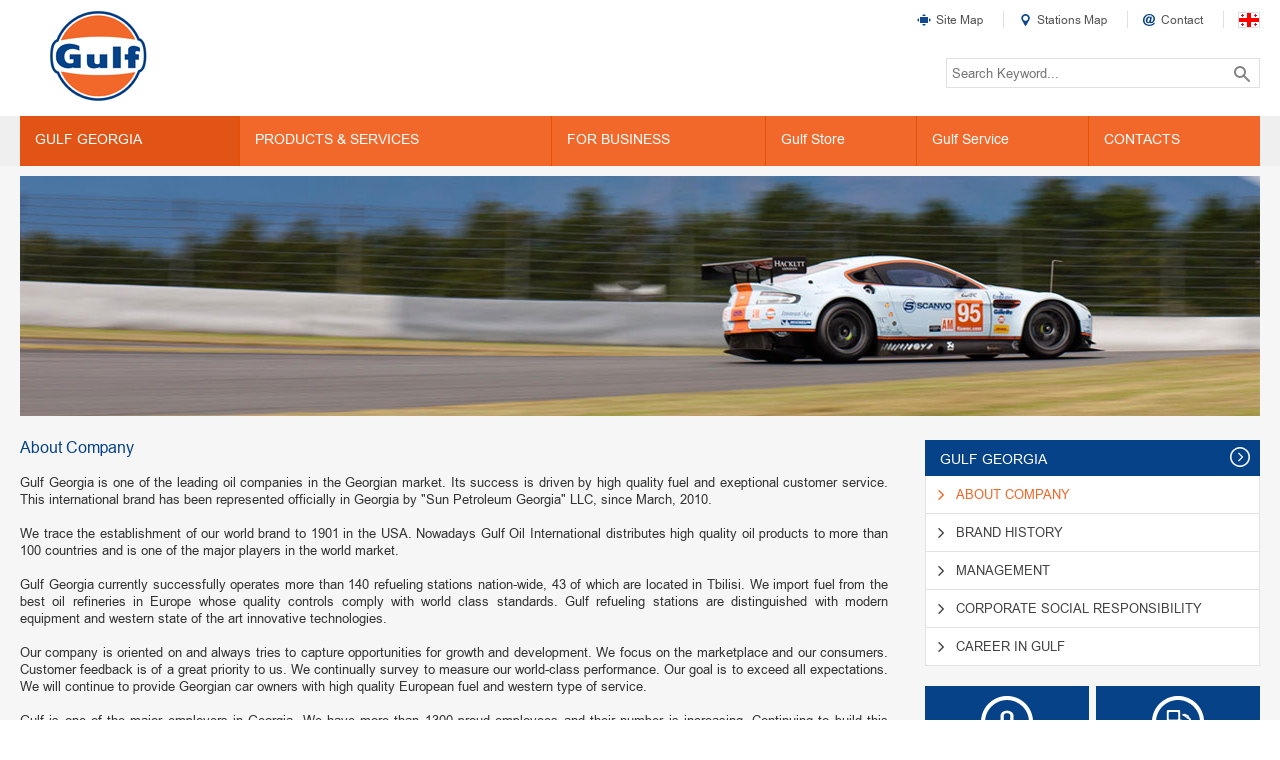

--- FILE ---
content_type: text/html; charset=UTF-8
request_url: https://gulf.ge/en/gulf-georgia/about-company
body_size: 4643
content:
<!DOCTYPE html>
<html  >
<head>
    <!-- Global site tag (gtag.js) - Google Analytics -->
    <script async src="https://www.googletagmanager.com/gtag/js?id=UA-135934895-1"></script>
    <script>
        window.dataLayer = window.dataLayer || [];
        function gtag(){dataLayer.push(arguments);}
        gtag('js', new Date());

        gtag('config', 'UA-135934895-1');
    </script>
    <meta http-equiv="Content-Type" content="text/html; charset=utf-8" />    <meta name="facebook-domain-verification" content="mpqk0g0ck8y825pp4nenaw3tbywh9q" />
    <title>About Company | Gulf</title>
    <link rel="canonical" href="https://gulf.ge/en/gulf-georgia/about-company" />
    <base href="https://gulf.ge/" />
    <link rel="shortcut icon" href="https://gulf.ge/favicon.ico" />
    <link rel="icon" type="image/png" href="https://gulf.ge/favicon-16x16.png" sizes="16x16">
    <link rel="icon" type="image/png" href="https://gulf.ge/favicon-32x32.png" sizes="32x32">
    <link rel="icon" type="image/png" href="https://gulf.ge/favicon-48x48.png" sizes="48x48">
    <meta name="format-detection" content="telephone=no" />
    <meta name="viewport" content="width=device-width, initial-scale=1.0, maximum-scale=1.0, user-scalable=no">
    <meta name="apple-mobile-web-app-capable" content="yes">
    <meta name="apple-mobile-web-app-status-bar-style" content="black">
    <link rel="apple-touch-icon" href="https://gulf.ge/img/touch-icon-iphone.png">
    <link rel="apple-touch-icon" sizes="76x76" href="https://gulf.ge/img/touch-icon-ipad.png">
    <link rel="apple-touch-icon" sizes="120x120" href="https://gulf.ge/img/touch-icon-iphone-retina.png">
    <link rel="apple-touch-icon" sizes="152x152" href="https://gulf.ge/img/touch-icon-ipad-retina.png">
    <link rel="apple-touch-startup-image" href="https://gulf.ge/img/startup.png">
    <meta http-equiv="X-UA-Compatible" content="IE=edge">
    <meta name="HandheldFriendly" content="true">
    <meta name="MobileOptimized" content="width">
    <meta property="og:title" content="About Company" />
    <meta property="og:description" content="ავტოგასამართი სადგურების ყველაზე ფართო ქსელი საქართველოში!" />
    <meta property="og:url" content="https://gulf.ge/en/gulf-georgia/about-company" />
    <meta property="og:image" content="https://gulf.ge/uploads/content/agss.jpg" />
    <meta property="og:type" content="website" />
    <meta property="fb:admins" content="100000298262726,1724456487" />
    <meta property="fb:pages" content="185833618130749" />
    <meta property="fb:app_id" content="450052272037682" />
    <link rel="stylesheet" type="text/css" href="https://gulf.ge/css/styles.css?v=80">
    <script type="text/javascript">
        var base_url='https://gulf.ge/';
        var current_lang = 'en';
    </script>
    <script type="text/javascript" src="https://gulf.ge/js/jquery-1.8.3.min.js?v=80"></script>
    <script type="text/javascript" src="https://gulf.ge/js/third_party.js?v=80"></script>
    <script type="text/javascript" src="https://gulf.ge/js/localizations.js?v=80"></script>
    <script type="text/javascript" src="https://gulf.ge/js/utils.js?v=80"></script>
    <script type="text/javascript" src="https://gulf.ge/js/main.js?v=80"></script>
    <!--[if IE 8]>
    <script type="text/javascript" src="https://gulf.ge/js/respond.min.js?v=80"></script>
    <script type="text/javascript" src="https://gulf.ge/js/json2.min.js?v=80"></script>
    <![endif]-->
    <!--[if IE 7]>
    <script type="text/javascript" src="https://gulf.ge/js/json2.min.js?v=80"></script>
    <![endif]-->
</head>
<body  >

    <!-- Google Tag Manager -->
    <script>(function(w,d,s,l,i){w[l]=w[l]||[];w[l].push({'gtm.start':
    new Date().getTime(),event:'gtm.js'});var f=d.getElementsByTagName(s)[0],
    j=d.createElement(s),dl=l!='dataLayer'?'&l='+l:'';j.async=true;j.src=
    'https://www.googletagmanager.com/gtm.js?id='+i+dl;f.parentNode.insertBefore(j,f);
    })(window,document,'script','dataLayer','GTM-PV8FWG7');</script>
    <!-- End Google Tag Manager -->

    <!-- Google Tag Manager (noscript) -->
    <noscript><iframe src="https://www.googletagmanager.com/ns.html?id=GTM-PV8FWG7"
    height="0" width="0" style="display:none;visibility:hidden"></iframe></noscript>
    <!-- End Google Tag Manager (noscript) -->

<div class="header_cnt">
    <div class="header">
        <div class="logo">
            <a href="https://gulf.ge/">
                <img src="https://gulf.ge/img/logo_main_en.png" alt="Gulf">
            </a>
            <span class="slogan"></span>
        </div>
        <div class="right_cnt">
            <div class="top_links">
                <a href="https://gulf.ge/en/sitemap" class="top_link"><span class="icon icon_sitemap"></span><span>Site Map</span></a>
                <a href="https://gulf.ge/en/map" class="top_link"><span class="icon icon_map"></span><span>Stations Map</span></a>
                <a href="https://gulf.ge/en/contact" class="top_link"><span class="icon icon_contact"></span><span>Contact</span></a>
                <a href="https://gulf.ge/ge/gulf-georgia/about-company" class="lang_link lang_link_ge" title="ქართული"></a>            </div>
            <div class="search_cnt">
                <form action="https://gulf.ge/en/search" method="post" accept-charset="utf-8">                    <input type="text" class="search_input" name="search_keyword" placeholder="Search Keyword..." value="">
                    <label class="search_btn">
                        <input type="submit" name="search_btn" value=" ">
                    </label>
                </form>            </div>
        </div>
    </div>
    <div class="menu_cnt">
        <div class="menu">
            <ul class="sf-menu"><li class=" menuparent menuactive"  style="width: 16.666666666667%"  ><a class=" menuparent menuactive sectionheader"><span>GULF GEORGIA</span></a><span class="dummy"></span><ul class="unli"><li class=" menuactive"  ><a href="https://gulf.ge/en/gulf-georgia/about-company" class=" menuactive" ><span>ABOUT COMPANY</span></a></li><li class=""  ><a href="https://gulf.ge/en/gulf-georgia/brand-history" class="" ><span>BRAND HISTORY</span></a></li><li class=""  ><a href="https://gulf.ge/en/gulf-georgia/management" class="" ><span>MANAGEMENT</span></a></li><li class=""  ><a href="https://gulf.ge/en/gulf-georgia/csr" class="" ><span>CORPORATE SOCIAL RESPONSIBILITY</span></a></li><li class=" last"  ><a href="https://gulf.ge/en/gulf-georgia/career" class=" last" ><span>CAREER IN GULF</span></a></li></ul></li><li class=" menuparent"  style="width: 16.666666666667%"  ><a class=" menuparent sectionheader"><span>PRODUCTS & SERVICES</span></a><span class="dummy"></span><ul class="unli"><li class=""  ><a href="https://gulf.ge/en/products-and-services/fuel-characteristics" class="" ><span>FUEL CHARACTERISTICS</span></a></li><li class=""  ><a href="https://gulf.ge/en/products-and-services/g-force" class="" ><span>G-FORCE</span></a></li><li class=""  ><a href="https://gulf.ge/en/fuel_prices" class="" ><span>FUEL PRICES</span></a></li><li class=""  ><a href="https://gulf.ge/en/gulf_club" class="" ><span>GULF CLUB</span></a></li><li class=""  ><a href="https://gulf.ge/en/products-and-services/adblue" class="" ><span>AdBlue® by BASF</span></a></li><li class=" last"  ><a href="https://gulf.ge/en/products-and-services/carcare" class=" last" ><span>CAR CARE</span></a></li></ul></li><li class=" menuparent"  style="width: 16.666666666667%"  ><a class=" menuparent sectionheader"><span>FOR BUSINESS</span></a><span class="dummy"></span><ul class="unli"><li class=" menuparent"  ><a class=" menuparent sectionheader"><span>CORPORATE SERVICES</span></a><ul class="unli"><li class=""  ><a href="https://gulf.ge/en/gulf-for-business/corporate-services/gulf-card" class="" ><span>Gulf Card</span></a></li><li class=""  ><a href="https://gulf.ge/en/gulf-for-business/corporate-services/voucher-system" class="" ><span>VOUCHER SYSTEM</span></a></li><li class=" last"  ><a href="https://gulf.ge/en/gulf_card/request_invoice" class=" last" ><span>REQUEST INVOICE</span></a></li></ul></li><li class=""  ><a href="https://gulf.ge/en/gulf-for-business/wholesale-service" class="" ><span>WHOLESALE SERVICE</span></a></li><li class=""  ><a href="https://gulf.ge/en/gulf-for-business/commercial-properties" class="" ><span>COMMERCIAL PROPERTIES FOR RENT</span></a></li><li class=""  ><a href="https://gulf.ge/en/gulf-for-business/ecofleet" class="" ><span>About Ecofleet</span></a></li><li class=""  ><a href="https://gulf.ge/en/gulf-for-business/tender2022" class="" ><span>Consolidated Tender 2022</span></a></li><li class=""  ><a href="https://gulf.ge/en/gulf-for-business/tender2023" class="" ><span>Consolidated Tender 2023</span></a></li><li class=""  ><a href="https://gulf.ge/en/gulf-for-business/tender2024" class="" ><span>Consolidated Tender 2024</span></a></li><li class=""  ><a href="https://gulf.ge/en/gulf-for-business/tender2025" class="" ><span>Consolidated Tender 2025</span></a></li><li class=" last"  ><a href="https://gulf.ge/en/gulf-for-business/tender2026" class=" last" ><span>Consolidated Tender 2026</span></a></li></ul></li><li class=""  style="width: 16.666666666667%"  ><a href="https://gulf.ge/en/gulfstore" class="" ><span>Gulf Store</span></a><span class="dummy"></span></li><li class=" menuparent"  style="width: 16.666666666667%"  ><a class=" menuparent sectionheader"><span>Gulf Service</span></a><span class="dummy"></span><ul class="unli"><li class=""  ><a href="https://gulf.ge/en/gulf_service/gulfservice" class="" ><span>About Gulf Service</span></a></li><li class=""  ><a href="https://gulf.ge/en/gulf_service/lubricants" class="" ><span>Car Engine Oils</span></a></li><li class=""  ><a href="https://gulf.ge/en/gulf_service/motorcycle" class="" ><span>Motorcycle Oils</span></a></li><li class=" last"  ><a href="https://gulf.ge/en/gulf_service/industrial-lubricants" class=" last" ><span>Industrial Oils</span></a></li></ul></li><li class=" last"  style="width: 16.666666666667%"  ><a href="https://gulf.ge/en/contact" class=" last" ><span>CONTACTS</span></a><span class="dummy"></span></li></ul>        </div>
    </div>
</div>
<div class="mobile_header">
    <a href="https://gulf.ge/" class="logo logo_en"></a>
    <div class="right_cnt">
        <div class="top_links">
            <a href="https://gulf.ge/en/sitemap" class="top_link"><span class="icon icon_sitemap_w"></span></a>
            <a href="https://gulf.ge/en/map" class="top_link"><span class="icon icon_map_w"></span></a>
            <a href="https://gulf.ge/en/contact" class="top_link"><span class="icon icon_contact_w"></span></a>
            <a href="https://gulf.ge/ge/gulf-georgia/about-company" class="lang_link lang_link_ge" title="ქართული"></a>        </div>
        <div class="search_and_menu">
            <div class="search_btn" id="m_search_btn"></div>
            <div class="menu_btn" id="m_menu_btn"></div>

            <div id="mobile_search_cnt">
                <div class="mobile_search">
                    <form action="https://gulf.ge/en/search" method="post" accept-charset="utf-8">                        <input type="text" class="search_input" name="search_keyword" placeholder="Search Keyword..." value="">
                        <input type="submit" name="search_btn" class="hidden" value=" ">
                    </form>                </div>
            </div>
            <div id="mobile_menu_cnt"></div>
        </div>
    </div>
</div>

<div class="main_cnt">
    <div class="main" style="">
<div class="top_banner">
    <img src="https://gulf.ge/uploads/content/ib_1.jpg" alt="About Company">
</div>

<div class="page_cnt">
        <div class="page_title">
        About Company    </div>
        <div class="page_text">
        <p style="text-align: justify;">Gulf Georgia is one of the leading oil companies in the Georgian market. Its success is driven by high quality fuel and exeptional customer service. This international brand has been represented officially in Georgia by "Sun Petroleum Georgia" LLC, since March, 2010.</p>
<p style="text-align: justify;">&nbsp;</p>
<p style="text-align: justify;">We trace the establishment of our world brand to 1901 in the USA. Nowadays Gulf Oil International distributes high quality oil products to more than 100 countries and is one of the major players in the world market.</p>
<p style="text-align: justify;">&nbsp;</p>
<p style="text-align: justify;">Gulf Georgia currently successfully operates more than 140 refueling stations nation-wide, 43 of which are located in Tbilisi. We import fuel from the best oil refineries in Europe whose quality controls comply with world class standards. Gulf refueling stations are distinguished with modern equipment and western state of the art innovative technologies.</p>
<p style="text-align: justify;">&nbsp;</p>
<p style="text-align: justify;">Our company is oriented on and always tries to capture opportunities for growth and development. We focus on the marketplace and our consumers. Customer feedback is of a great priority to us. We continually survey to measure our world-class performance. Our goal is to exceed all expectations. We will continue to provide Georgian car owners with high quality European fuel and western type of service.</p>
<p style="text-align: justify;">&nbsp;</p>
<p style="text-align: justify;">Gulf is one of the major employers in Georgia. We have more than 1300 proud employees and their number is increasing. Continuing to build this strong team is a great challenge for the Company. For these reasons Gulf is always focused on recruiting the brightest and most talented people.</p>    </div>

        </div>


    <div class="box right_menu">
    <div class="box_title">
                <span>GULF GEORGIA</span>
                <a class="box_link icon_arrow_20_w"  ></a>
            </div><ul class="unli"><li class=" menuactive"  ><div class="parent_row  menuactive"><div class="space"></div><a href="https://gulf.ge/en/gulf-georgia/about-company" class=" menuactive" ><span>ABOUT COMPANY</span></a></div></li><li class=""  ><div class="parent_row "><div class="space"></div><a href="https://gulf.ge/en/gulf-georgia/brand-history" class="" ><span>BRAND HISTORY</span></a></div></li><li class=""  ><div class="parent_row "><div class="space"></div><a href="https://gulf.ge/en/gulf-georgia/management" class="" ><span>MANAGEMENT</span></a></div></li><li class=""  ><div class="parent_row "><div class="space"></div><a href="https://gulf.ge/en/gulf-georgia/csr" class="" ><span>CORPORATE SOCIAL RESPONSIBILITY</span></a></div></li><li class=" last"  ><div class="parent_row  last"><div class="space"></div><a href="https://gulf.ge/en/gulf-georgia/career" class=" last" ><span>CAREER IN GULF</span></a></div></li></ul></div>
<div class="int_shortcuts">
    <div class="int_shortcut">
        <a href="https://gulf.ge/en/gulf_card/login" class="int_shortcut_cnt">
            <span class="icon icon_auth_w"></span>
            <span class="shortcut_title">
                <span>Gulf Card Authorization</span>
                <span class="dummy"></span>
            </span>
        </a>
    </div><div class="int_shortcut second">
    <a href="https://gulf.ge/en/map" class="int_shortcut_cnt">
        <span class="icon icon_st_map_w"></span>
        <span class="shortcut_title">
            <span>Map of Stations</span>
            <span class="dummy"></span>
        </span>
    </a>
</div><div class="int_shortcut third">
    <a href="https://gulf.ge/en/gulf_club" class="int_shortcut_cnt">
        <span class="icon icon_club_w"></span>
        <span class="shortcut_title">
            <span>Gulf Club</span>
            <span class="dummy"></span>
        </span>
    </a>
</div><div class="int_shortcut last">
    <a href="https://gulf.ge/en/gulf_card/request_invoice" class="int_shortcut_cnt">
        <span class="icon icon_invoice_w"></span>
        <span class="shortcut_title">
            <span>Request Invoice</span>
            <span class="dummy"></span>
        </span>
    </a>
</div>
</div>

<div class="box right_side">
</div>

    </div>
</div>
<div class="footer_cnt">
    <div class="footer">
        <div class="footer_menu">
            <ul class=""><li class=" menuparent"  style="width: 33.333333333333%"  ><a class=" menuparent sectionheader"><span>MEDIA CENTER</span></a><span class="dummy"></span><ul class="unli"><li class=""  ><a href="https://gulf.ge/en/media-center/logo" class="" ><span>Brand Logo</span></a></li><li class=" last"  ><a href="https://gulf.ge/en/media-center/tenders" class=" last" ><span>Tenders</span></a></li></ul></li><li class=" menuparent"  style="width: 33.333333333333%"  ><a class=" menuparent sectionheader"><span>Gulf Card</span></a><span class="dummy"></span><ul class="unli"><li class=""  ><a href="https://gulf.ge/en/gulf_card/login" class="" ><span>Gulf Card Login</span></a></li><li class=""  ><a href="https://gulf.ge/en/gulf_card/order_card" class="" ><span>Order Card</span></a></li><li class=" last"  ><a href="https://gulf.ge/en/gulf_card/request_invoice" class=" last" ><span>Request Invoice</span></a></li></ul></li><li class=" menuparent last"  style="width: 33.333333333333%"  ><a class=" menuparent last sectionheader"><span>Useful Links</span></a><span class="dummy"></span><ul class="unli"><li class=""  ><a href="https://gulf.ge/en/map" class="" ><span>Stattions Map</span></a></li><li class=""  ><a href="https://gulf.ge/en/sitemap" class="" ><span>Site Map</span></a></li><li class=""  ><a href="https://gulf.ge/en/search" class="" ><span>Search</span></a></li><li class=" last"  ><a href="https://gulf.ge/en/media-center/tenders" class=" last" ><span>Tenders</span></a></li></ul></li></ul>        </div><div class="contact_boxes">
        <div class="social_media">
            <div class="social_media_cnt">
                <div class="sc_title">Follow Us</div>
                <div class="links">
                    <p><a class="link link_fb" href="https://www.facebook.com/gulfge"></a> <a class="link link_tw" href="https://twitter.com/GulfGe"></a> <a class="link link_yt" href="http://www.youtube.com/user/GulfGe"></a></p>                </div>
            </div>
        </div><div class="contacts">
        <div class="contacts_cnt">
            <div class="sc_title">Contact</div>
            <div class="hot_line">
                <p>Hotline: <span class="num">*0007</span></p>            </div>
        </div>
    </div><div class="dummy_cnt"></div>
    </div>
    </div>
</div>

<div class="copy_cnt">
    <div class="copy">
        © 2026 Sun Petroleum Georgia    </div>
</div>

<div class="to_top">
    <span class="icon icon_up"></span>
</div>

<div id="popup_view_async"></div>
<!-- BEGIN JIVOSITE CODE {literal} -->
<script type='text/javascript'>
    (function(){ var widget_id = '5u0g0oXVVB';
        var d=document;
        var w=window;
        function l(){
        var s = document.createElement('script'); 
        s.type = 'text/javascript'; 
        s.async = true; 
        s.src = '//code.jivosite.com/script/widget/'+widget_id; 
        var ss = document.getElementsByTagName('script')[0]; 
        ss.parentNode.insertBefore(s, ss);}
        if(d.readyState=='complete'){l();}
        else{if(w.attachEvent){w.attachEvent('onload',l);}
        else{w.addEventListener('load',l,false);}}})();
</script>
<!-- {/literal} END JIVOSITE CODE -->
</body>
</html>

--- FILE ---
content_type: text/css
request_url: https://gulf.ge/css/styles.css?v=80
body_size: 25198
content:
@font-face {
    font-family: 'BPGArialCaps';
    src: url('fonts/bpg_arial_caps.eot');
    src: url('fonts/bpg_arial_caps.eot?#iefix') format('embedded-opentype'),
    url('fonts/bpg_arial_caps.woff') format('woff'),
    url('fonts/bpg_arial_caps.ttf') format('truetype'),
    url('fonts/bpg_arial_caps.svg#BPGArialCaps') format('svg');
    font-weight: normal;
    font-style: normal;
}
@font-face {
    font-family: 'BPGArial';
    src: url('fonts/bpg_arial.eot');
    src: url('fonts/bpg_arial.eot?#iefix') format('embedded-opentype'),
    url('fonts/bpg_arial.woff') format('woff'),
    url('fonts/bpg_arial.ttf') format('truetype'),
    url('fonts/bpg_arial.svg#BPGArial') format('svg');
    font-weight: normal;
    font-style: normal;
}
body {
    background: #FFFFFF;
    font-family: "BPGArial", sylfaen, arial, tahoma, sans-serif;
    font-size: 12px;
    color: #333;
    margin: 0;
    padding: 0;
}
input, textarea, select {
    font-family: "BPGArial", sylfaen, arial, tahoma, sans-serif;
    font-size: 12px;
}
p {
    margin: 0;
}
a {
    color: #064287;
}
img {
    border: none;
}
label {
    cursor: pointer;
}
.sep_5 {
    height: 5px;
}
.sep_10 {
    height: 10px;
}
.sep_20 {
    height: 20px;
}
.sep_30 {
    height: 30px;
}
.sep_40 {
    height: 40px;
}
.sep_50 {
    height: 50px;
}
.clearb {
    clear: both;
}
.hidden {
    display: none;
}
.centered {
    text-align: center;
}
.inline_block {
    display: inline-block;
}
.no_wrap {
    white-space: nowrap;
}
.padding_10 {
    padding: 10px;
}
.line_sep {
    border-bottom: 1px solid #CCC;
    padding-bottom: 10px;
    margin-bottom: 10px;
    font-size: 0;
}
.red_text {
    color: #e90000;
}
.bold_text {
    font-weight: bold;
}
a.sort-none, a.sort-asc, a.sort-desc{
    padding-right: 17px;
    text-decoration: none !important;
    background: url("../img/sort_none.png") no-repeat right;
}
a.sort-asc {
    background: url("../img/sort_asc.png") no-repeat right;
}
a.sort-desc {
    background: url("../img/sort_desc.png") no-repeat right;
}
.header_cnt {
    position: relative;
    z-index: 16;
}
.header {
    margin: 0 auto;
    width: 980px;
    overflow: hidden;
}
.header .logo {
    padding: 8px 8px 8px 26px;
    float: left;
}
.header .logo a {
    text-decoration: none;
    display: inline-block;
    *display: inline;
    *zoom: 1;
    vertical-align: middle;
}
.header .logo .slogan {
    display: inline-block;
    *display: inline;
    *zoom: 1;
    vertical-align: middle;
    max-width: 500px;
}
.header .logo img {
    border: 0;
}
.header .right_cnt {
    float: right;
    overflow: hidden;
}
.header .top_links {
    margin-top: 10px;
    float: right;
    clear: both;
}
.header .top_link {
    display: inline-block;
    *display: inline;
    *zoom: 1;
    vertical-align: middle;
    color: #555555;
    text-decoration: none;
    font-size: 12px;
    margin-right: 10px;
    padding-right: 10px;
    border-right: 1px solid #e0e0e0;
}
.header .top_link span{
    display: inline-block;
    *display: inline;
    *zoom: 1;
    vertical-align: middle;
    margin-right: 10px;
}
.header .top_links .icon {
    width: 14px;
    height: 12px;
    margin-right: 5px;
}
.top_links .icon_sitemap {
    background: url("../img/sprites.png?v=50") no-repeat -228px -1px;
}
.top_links .icon_map {
    background: url("../img/sprites.png?v=50") no-repeat -244px -1px;
}
.top_links .icon_contact {
    background: url("../img/sprites.png?v=50") no-repeat -260px -1px;
}
.header_cnt .menu_cnt {
    background: #efefef;
}
.header_cnt .menu {
    margin: 0 auto;
    width: 980px;
}
.top_links .lang_link {
    display: inline-block;
    *display: inline;
    *zoom: 1;
    vertical-align: middle;
    width: 22px;
    height: 16px;
    text-decoration: none;
}
.top_links .lang_link_ge {
    background: url("../img/sprites.png?v=50") no-repeat -283px -30px;
}
.top_links .lang_link_en {
    background: url("../img/sprites.png?v=50") no-repeat -307px -30px;
}
.header .search_cnt {
    float: right;
    clear: both;
    position: relative;
    margin-top: 30px;
}
.header .search_input {
    border: 1px solid #E0E0E0;
    width: 277px;
    height: 18px;
    background: #FFF;
    padding: 5px 30px 5px 5px;
    outline: none;
    -webkit-transition: all 0.5s ease;
    -moz-transition: all 0.5s ease;
    -o-transition: all 0.5s ease;
    transition: all 0.5s ease;
}
.header .search_cnt:hover .search_input, .header .search_input:active, .header .search_input:hover  {
    border-color: #064287;
    outline: none;
}
.header .search_btn input {
    background: none!important;
    border: 0!important;
    width: 0!important;
    height: 0!important;
    margin: 0!important;
    padding: 0!important;
}
.header .search_btn {
    display: block;
    width: 16px;
    height: 16px;
    background: url("../img/sprites.png?v=50") no-repeat -340px -1px;
    position: absolute;
    top: 8px;
    right: 10px;
}
.header .search_btn:hover, .header .search_cnt:hover .search_btn {
    background: url("../img/sprites.png?v=50") no-repeat -358px -1px;
}
.header_cnt .menu {
    background: #f2682b;
    height: 50px;
}
.mobile_header {
    display: none;
    position: relative;
    z-index: 16;
}
.main_cnt {
    background: #f6f6f6;
    position: relative;
    z-index: 2;
    overflow: hidden;
    zoom: 1;
    padding-bottom: 30px;
    clear: both;
}
.main {
    width: 980px;
    margin: 10px auto 0;
    overflow: hidden;
    zoom: 1;
}
.map_body .main_cnt {
    z-index: auto;
}

.loading_common {
    width: 16px;
    height: 11px;
    background: url("../img/loader.gif") no-repeat;
    display: inline-block;
    *display: inline;
    *zoom: 1;
    margin: 0 5px;
    vertical-align: middle;
}

/* Buttons --->>> */
.no_bg_btn {
    display: inline-block;
    *display: inline;
    *zoom: 1;
    text-decoration: none;
    cursor: pointer;
}
.no_bg_btn span {
    display: inline-block;
    *display: inline;
    *zoom: 1;
    text-decoration: none;
    vertical-align: middle;
}

.icon_arrow_s {
    height: 11px;
    width: 7px;
    background: url("../img/sprites.png?v=50") no-repeat -232px -16px;
}
.icon_logout_s {
    height: 11px;
    width: 12px;
    background: url("../img/sprites.png?v=50") no-repeat -242px -16px;
}
.icon_logout {
    height: 15px;
    width: 17px;
    background: url("../img/sprites.png?v=50") no-repeat -67px -261px;
}
.icon_logout_20 {
    height: 20px;
    width: 20px;
    background: url("../img/sprites.png?v=50") no-repeat -65px -259px;
}
.btn {
    font-family: "BPGArial", sylfaen, arial, tahoma, sans-serif;
    color: #ffffff;
    background: #064287;
    padding: 6px 10px;
    -webkit-transition: background 0.5s ease;
    -moz-transition: background 0.5s ease;
    -o-transition: background 0.5s ease;
    transition: background 0.5s ease;
    display: inline-block;
    *display: inline;
    *zoom: 1;
    cursor: pointer;
}
.btn_transparent {
    font-family: "BPGArialCaps", "BPGArial", sylfaen, arial, tahoma, sans-serif;
    font-size: 14px;
    display: inline-block;
    *display: inline;
    *zoom: 1;
    cursor: pointer;
    text-decoration: none;
}
.btn_transparent span.text {
    padding-top: 5px;
    text-decoration: underline;
}
.btn.orange {
    background: #f2682b;
}
.btn.red {
    background: #e90000;
}
.btn.disabled {
    background: #bbb;
}
a.btn, .btn a {
    text-decoration: none;
    color: #ffffff;
}
.btn:hover {
    background: #043267;
    color: #ffffff;
}
.btn.orange:hover {
    background: #e25415;
}
.btn.red:hover {
    background: #c40000;
}
.btn.disabled:hover {
    background: #999;
}
.btn.green {
    background: #46bc62;
}
.btn.green:hover {
    background: #18742e;
}
.btn_transparent span,
.btn span {
    display: inline-block;
    *display: inline;
    *zoom: 1;
    vertical-align: middle;
}
.btn_transparent .icon,
.btn .icon {
    margin-left: 10px;
    font-size: 0;
}
.btn .left_icon {
    margin-left: 0;
    margin-right: 10px;
    font-size: 0;
}
.btn input {
    background: none!important;
    border: 0!important;
    width: 0!important;
    height: 0!important;
    margin: 0!important;
    padding: 0!important;
}
.btn .only_icon {
    font-size: 0;
    margin-left: 0;
    margin-right: 0;
}
/* Buttons <<<--- */

/* Home banners --->>> */
.home_banners_cnt, .home_banners_cnt * {
    margin: 0;
    padding: 0;
    list-style: none;
}
.home_banners_cnt {
    position: relative;
    margin: 0 0 20px;
}
.home_banners_cnt ul{
    display: block;
    cursor: default !important;
    height: 100%;
}
.home_banners_cnt li img {
    width: 100%;
}
.home_banners_cnt li {
    position: relative;
    opacity:inherit;
    filter:inherit;
}
.home_banners_cnt .caroufredsel_wrapper {
    position: relative;
    cursor: default !important;
}
.home_banners_cnt .banner_paging {
    position: absolute;
    bottom: 10px;
    right: 5px;
}
.home_banners_cnt .banner_paging a{
    display: block;
    width: 14px;
    height: 14px;
    background: #ffffff;
    float: left;
    margin: 0 5px;
    text-indent: -5000px;
    border: 1px solid #004386;
}
.home_banners_cnt .banner_paging a.selected{
    background: #004386;
}
.home_banners_cnt .banner_text {
    position: absolute;
    top: 30px;
    left: 30px;
    background: #064287;
    width: 25%;
    color: #FFF;
    padding: 15px 50px 15px 15px;
    opacity:inherit;
    filter:inherit;
}
.home_banners_cnt .title {
    font-family: "BPGArialCaps", "BPGArial", sylfaen, arial, tahoma, sans-serif;
    font-size: 16px;
    margin-bottom: 20px;
}
.home_banners_cnt .link {
    position: absolute;
    top: 10px;
    right: 10px;
    width: 26px;
    height: 26px;
    display: block;
    background: url("../img/sprites.png?v=50") no-repeat -331px -30px;
}
/* Home banners <<<--- */

/* Fuel prices --->>> */
.fuel_prices {
    background: #f2682b;
    width: 30%;
    float: right;
    position: relative;
    color: #ffffff;
    -webkit-transition: all 0.5s ease;
    -moz-transition: all 0.5s ease;
    -o-transition: all 0.5s ease;
    transition: all 0.5s ease;
    margin-bottom: 20px;
}
.fuel_prices .gel_symbol {
    background: url("../img/sprites.png?v=50") no-repeat -331px -158px;
    width: 170px;
    height: 200px;
    position: absolute;
    top: 10px;
    right: 20px;
    z-index: 1;
}
.fuel_prices .product_name, .fuel_prices .product_price {
    font-family: "BPGArialCaps", "BPGArial", sylfaen, arial, tahoma, sans-serif;
    font-size: 14px;
}
.fuel_prices .product_name {
    float: left;
}
.fuel_prices .product_price {
    float: right;
    font-size: 16px;
}
.fuel_prices .price_entries {
    padding: 20px;
    position: relative;
    z-index: 2;
    padding-bottom: 40px;
}
.fuel_prices .price_entry {
    margin-bottom: 15px;
    overflow: hidden;
}
.fuel_prices .price_entries .last {
    margin-bottom: 0;
}
.fuel_prices .view_archive {
    font-family: "BPGArialCaps", "BPGArial", sylfaen, arial, tahoma, sans-serif;
    font-size: 13px;
    background: #e25415;
    text-align: right;
    padding: 5px 0;
    position: absolute;
    bottom: 0;
    left: 0;
    width: 100%;
    z-index: 5;
}
.fuel_prices .view_archive a {
    color: #ffffff;
    text-decoration: none;
    display: inline-block;
    *display: inline;
    *zoom: 1;
    margin-right: 10px;
}
.fuel_prices .view_archive span {
    display: inline-block;
    *display: inline;
    *zoom: 1;
    vertical-align: bottom;
}
.icon_arrow_20_w {
    width: 20px;
    height: 20px;
    background: url("../img/sprites.png?v=50") no-repeat -359px -30px;
}
.icon_arrow_back_20_w {
    width: 20px;
    height: 20px;
    background: url("../img/sprites.png?v=50") no-repeat -95px -455px;
}
.icon_card_order_20_w {
    width: 23px;
    height: 20px;
    background: url("../img/sprites.png?v=50") no-repeat 0 -430px;
}
.icon_card_renew_20_w {
    width: 23px;
    height: 20px;
    background: url("../img/sprites.png?v=50") no-repeat -23px -430px;
}
.price_detailed .price_entries {
    position: relative;
    background: #ffffff;
}
.price_detailed .price_entries .price_entries_inner {
    border-bottom: 1px solid #e2e2e2;
    border-left: 1px solid #e2e2e2;
    border-right: 1px solid #e2e2e2;
    overflow-x: hidden;
    overflow-y: auto;
    height: 400px;
}
.price_detailed .price_entries .price_entries_inner .dummy, .price_detailed .price_entries .price_entries_inner a  {
    display: inline-block;
    *display: inline;
    *zoom: 1;
    vertical-align: middle;
    text-align: center;
}
.price_detailed .price_entries .price_entries_inner .dummy {
    height: 100%;
}
.price_detailed .price_entries table {
    width: 100%;
    border-bottom: 1px solid #e2e2e2;
}
.price_detailed .price_entries table td {
    width: 13%;
    vertical-align: middle;
}
.price_detailed .price_entries .header_bg {
    background: #064287;
    height: 55px;
}
.price_detailed .price_entries .prices_header td {
    padding: 0;
}
.price_detailed .price_entries .th-inner {
    position: absolute;
    top: 0;
    height: 55px;
    text-align: left;
    border-left: 1px solid #1254a0;
    margin-left: -1px;
    width: 12.5%;
    overflow: hidden;
    text-align: center;
}
.price_detailed .price_entries .prices_header td.first .th-inner {
    border-left: 0;
}
.price_detailed .price_entries .prices_header a {
    color: #ffffff;
    text-decoration: none;
}
.price_detailed .price_entries .prices_header a .small {
    display: none;
}
.price_detailed .price_entries .prices_cnt td {
    border-right: 1px solid #e2e2e2;
}
.price_detailed .price_entries .prices_cnt td.last {
    border-right: 0;
}
.price_detailed .price_entries .even td {
    background: #efefef;
}
.price_detailed .price_entries .odd td {
    background: #ffffff;
}
.price_detailed .price_entries .prices_cnt td span {
    display: block;
    padding: 5px;
    text-align: center;
}
.price_detailed .icon_calendar {
    display: inline-block;
    *display: inline;
    *zoom: 1;
}
.icon_calendar {
    width: 18px;
    height: 18px;
    background: url("../img/sprites.png?v=50") no-repeat 0 -160px;
}
.price_detailed .download {
    background: #f2682b;
    display: block;
    position: absolute;
    right: 0;
    top: -25px;
    cursor: pointer;
    font-size: 0;
}
.price_detailed .download .icon {
    display: inline-block;
    *display: inline;
    *zoom: 1;
    margin: 2px;
    font-size: 0;
}
.icon_download {
    width: 20px;
    height: 20px;
    background: url("../img/sprites.png?v=50") no-repeat -20px -160px;
}
/* Fuel prices <<<--- */

/* Home shortcuts --->>> */
.home_shortcuts {
    width: 67%;
    float: left;
    margin-bottom: 20px;
}
.home_shortcut {
    background: #064287;
    display: inline-block;
    *display: inline;
    *zoom: 1;
    vertical-align: middle;
    width: 23.5%;
    margin-right: 2%;
    -webkit-transition: all 0.5s ease;
    -moz-transition: all 0.5s ease;
    -o-transition: all 0.5s ease;
    transition: all 0.5s ease;
}
.home_shortcut:hover {
    background: #043267;
}
.home_shortcuts .last {
    margin-right: 0;
}
a.home_shortcut_cnt {
    text-align: center;
    padding: 10px;
    text-decoration: none;
    color: #ffffff;
    display: block;
    cursor: pointer;
}
.home_shortcut .icon {
    display: inline-block;
    *display: inline;
    *zoom: 1;
    margin-bottom: 10px;
}
.home_shortcut .shortcut_title {
    display: block;
    font-family: "BPGArialCaps", "BPGArial", sylfaen, arial, tahoma, sans-serif;
    font-size: 14px;
    height: 32px;
    overflow: hidden;
}
.home_shortcut .shortcut_title span {
    display: inline-block;
    *display: inline;
    *zoom: 1;
    vertical-align: middle;
}
.home_shortcut .shortcut_title .dummy {
    height: 100%;
}
.icon_auth_w {
    width: 52px;
    height: 52px;
    background: url("../img/sprites.png?v=50") no-repeat -263px -60px;
}
.icon_st_map_w {
    width: 52px;
    height: 52px;
    background: url("../img/sprites.png?v=50") no-repeat -317px -60px;
}
.icon_club_w {
    width: 66px;
    height: 52px;
    background: url("../img/sprites.png?v=50") no-repeat -372px -60px;
}
.icon_store_w {
    width: 52px;
    height: 52px;
    background: url("../img/sprites.png?v=50") no-repeat -440px -60px;
}
.icon_invoice_w {
    width: 52px;
    height: 52px;
    background: url("../img/sprites.png?v=50") no-repeat -1px -297px;
}
/* Home shortcuts <<<--- */


/* Home left cnt --->>> */
.home_left_cnt {
    width: 67%;
    float: left;
    overflow: hidden;
    zoom: 1;
}
.home_promos {
    width: 100%;
    overflow: hidden;
    margin-bottom: 10px;
}
/* Home page promos <<<--- */


/* Promos --->>> */
.promo_news_entry {
    display: inline-block;
    *display: inline;
    *zoom: 1;
    width: 49%;
    margin-right: 2%;
    overflow: hidden;
    margin-bottom: 10px;
    background: #ffffff;
}
.promo_news_entries .second {
    margin-right: 0;
}
.promo_news_entries .full_width {
    width: 100%;
    margin-right: 0;
}
.promo_news_entry_cnt {
    border: 1px solid #e2e2e2;
    position: relative;
    -webkit-transition: all 0.6s;
    -moz-transition: all 0.6s;
    -o-transition: all 0.6s;
    transition: all 0.6s;
    display: block;
    text-decoration: none;
    cursor: pointer;
}
.promo_news_entry_cnt:hover {
    border: 1px solid #064287;
}
.promo_news_entry .promo_title {
    display: block;
    height: 65px;
    padding: 10px 35px 0 10px;
    text-decoration: none;
    color: #064287;
    font-size: 14px;
    overflow: hidden;
}
.promo_news_entry .promo_title .date {
    display: block;
    font-size: 11px;
    color: #555555;
    margin-top: 3px;
}
.promo_news_entry .promo_pic {
    overflow: hidden;
    position: relative;
    overflow: hidden;
    background: #F6F6F6;
    display: block;
}
.promo_news_entry .promo_pic img {
    width: 100%;
    display: block;
    -webkit-transition: all 0.6s;
    -moz-transition: all 0.6s;
    -o-transition: all 0.6s;
    transition: all 0.6s;
}
.promo_news_entry_cnt:hover .promo_pic img, .promo_news_entry .promo_pic img:hover {
    -webkit-transform: translate3d(0, 0, 0);
    -webkit-perspective: 0;
    -webkit-backface-visibility: hidden;
    -webkit-transform: scale(1.1);
    -moz-transform: scale(1.1);
    transform: scale(1.1);
}
.promo_news_entry .promo_link {
    position: absolute;
    top: 10px;
    right: 10px;
    display: block;
}
.icon_arrow_20_b {
    width: 20px;
    height: 20px;
    background: url("../img/sprites.png?v=50") no-repeat -381px -30px;
}




/*vouchers*/

.vouchers_tittle {
    font-family: "BPGArialCaps", "BPGArial", sylfaen, arial, tahoma, sans-serif;
    font-size: 16px;
    color: #064287;
}

.vouchers_entries_modal {
    position: fixed;
    width: 100%;
    height: 100%;
    top: 0;
    left: 0;
    background: transparent;
    z-index: 9999;
    display: none;
    align-items: center;
    justify-content: center;
}

.vouchers_entries_modal_content {
    width: 500px;
    background: #fff;
    box-shadow: 0 0 15px rgba(0, 0, 0, .5);
}

.vouchers_entries_modal_content .modal_header {
    display: flex;
    align-items: flex-start;
    justify-content: space-between;
    padding: 1rem;
    border-bottom: 1px solid #dee2e6;
    border-top-left-radius: .3rem;
    border-top-right-radius: .3rem;
    background: #dfeffa;
}

.vouchers_entries_modal_content .modal_header .modal_title {
    font-size: 14px!important;
    color: #264584!important;
}

.vouchers_entries_modal_content .modal_header button {
    padding: 1rem;
    margin: -1rem -1rem -1rem auto;
    cursor: pointer;
    float: right;
    font-size: 1.5rem;
    font-weight: 700;
    line-height: 1;
    color: #000;
    text-shadow: 0 1px 0 #fff;
    opacity: .5;
    background-color: transparent;
    border: 0;
}

.vouchers_entries_modal_content .modal_body {
    padding: 30px 0!important;
    text-align: center;
    position: relative;
    flex: 1 1 auto;
}

.vouchers_entries_modal_content .modal_body p {
    font-size: 16px;
    font-weight: 600;
}






.vouchers_entries .list .row {
    display: flex;
    flex-wrap: wrap;
    margin-right: -15px;
    margin-left: -15px;
    justify-content: center;
}

.vouchers_entries .list .row .col-lg-4 {
    width: 100%;
}

@media screen and (min-width: 767px) {
    .vouchers_entries .list .row .col-lg-4 {
        flex: 0 0 33.333333%;
        max-width: 31.433333%;
        position: relative;
        width: 100%;
        padding-right: 5px;
        padding-left: 5px;
    }
}

.vouchers_entries .list .row .promo {
    margin-bottom: 30px;
    background: #fff;
    border-radius: 5px;
    color: #000;
}

.vouchers_entries .list .row .promo .body {
    padding: 5px;
}

@media screen and (max-width: 767px) {
    .vouchers_entries .list .row .promo .body {
        padding: 20px;
    }
}

.vouchers_entries .list .row .promo .body .imageC {
    margin-bottom: 20px;
}

.vouchers_entries .list .row .promo .body .imageC img {
    max-width: 100%;
    border-radius: 4px;
}

.vouchers_entries .list .row .promo .body .titleC {
    font-size: 14px;
}

.vouchers_entries .list .row .promo .body .titleC img {
    height: 20px;
    margin-right: 10px;
    vertical-align: middle;
}

.vouchers_entries .list .row .promo .body .titleC .voucher {
    color: #e56727;
    font-weight: 700;
}

.vouchers_entries .list .row .promo .body .descriptionC {
    margin-top: 20px;
    font-size: 13px;
    padding: 0 5px;
}

.vouchers_entries .list .row .promo .action {
    display: block;
    width: 100%;
    padding: 15px;
    text-align: center;
    border: none;
    border-bottom-left-radius: 5px;
    border-bottom-right-radius: 5px;
    background: #e56727;
    color: #fff;
    outline: none;
    box-shadow: none;
    cursor: pointer;
}




/* Promos <<<--- */

/* Box --->>> */
.home_news {
    width: 30%;
    float: right;
    clear: right;
}
.home_gulf_club {
    width: 30%;
    float: right;
    clear: right;
}
.box {
    margin-bottom: 20px;
}
.box .box_title {
    background: #064287;
    color: #ffffff;
    font-family: "BPGArialCaps", "BPGArial", sylfaen, arial, tahoma, sans-serif;
    font-size: 14px;
    padding: 13px 35px 7px 15px;
    position: relative;
}
.box .box_link {
    position: absolute;
    top: 7px;
    right: 10px;
    text-decoration: none;
    color: #fff;
}
.box .box_link span {
    display: inline-block;
    vertical-align: middle;
    padding-top: 6px;
}
.box .box_link span.icon {
    padding: 0;
}
.box .box_cnt {
    padding: 10px 15px;
    background: #FFFFFF;
}
.orange_box .box_title {
    background: #f2682b;
}
/* Box <<<--- */

/* News --->>> */
.home_news_entry {
    padding-bottom: 10px;
    margin-bottom: 10px;
    border-bottom: 1px solid #e2e2e2;
}
.home_news_entry .news_date {
    font-size: 12px;
    color: #064287;
    margin-bottom: 5px;
    font-weight: bold;
}
.home_news_entry .news_title {
    text-decoration: none;
    color: #444444;
}
.home_news_entries .last {
    border-bottom: 0;
    margin-bottom: 0;
}
/* News <<<--- */


/*Alert and notification styles start*/
.alert {
    padding: 5px;
    margin: 5px 0;
    border: 1px solid;
    line-height: 18px;
}
.alert ul {
    margin: 0;
}
.alert-success {
    color: #009539;
    background-color: #DFF0D8;
    border-color: #D6E9C6;
}
.alert-success a {
    color: #009539;
    text-decoration: underline;
}
.alert-info {
    color: #31708F;
    background-color: #D9EDF7;
    border-color: #BCE8F1;
}
.alert-info a {
    color: #31708F;
    text-decoration: underline;
}
.alert-warning {
    color: #8A6D3B;
    background-color: #FCF8E3;
    border-color: #FAEBCC;
}
.alert-warning a {
    color: #8A6D3B;
    text-decoration: underline;
}
.alert-danger {
    border: 1px solid;
    color: #c00000 !important;
    background-color: #fce8e8 !important;
    border-color: #c00000 !important;
    padding: 5px;
    margin-bottom: 10px;
}
.alert-danger a {
    color: #c00000;
    text-decoration: underline;
}
.alert a {
    font-weight: bold;
}
.alert a:hover {
    text-decoration: underline;
}
.alert.only-text {
    border: 0;
    background: none !important;
    padding: 5px 0;
    margin: 0;
}
/*Alert and notification styles end*/

/* Form --->>> */
.form {
    position: relative;
}
.form .rightmost {
    position: absolute;
    bottom: 0;
    right: 0;
}
.form .form_left_btns {
    position: absolute;
    bottom: 0;
    right: 0;
}
.form .form_left_btns .btn {
    margin-right: 5px;
}
.form .form_left_btns .btn:last-child {
    margin-right: 0;
}
.form .ui-datepicker-trigger,
.form1 .ui-datepicker-trigger {
    position: absolute;
    top: 5px;
    right: 5px;
    cursor: pointer;
}
.form .inline_btn {
    vertical-align: bottom;
    margin-bottom: 10px;
}
.form_field {
    display: inline-block;
    *display: inline;
    *zoom: 1;
    vertical-align: top;
    width: 250px;
    margin-bottom: 10px;
}
.small_form_field {
    width: 150px;
}
.form_field_chkb {
    display: inline-block;
    *display: inline;
    *zoom: 1;
    vertical-align: top;
    width: 200px;
    margin-bottom: 10px;
}
.form_field_chkb_med {
    width: 250px;
}
.form_field_radio {
    display: inline-block;
    *display: inline;
    *zoom: 1;
    vertical-align: top;
    margin-bottom: 0 !important;
    margin-right: 30px;
}
.form_field .date_cnt {
    display: inline-block;
    *display: inline;
    *zoom: 1;
    vertical-align: top;
    margin-right: 10px;
}
.form_field_cnt {
    background: #ffffff;
    position: relative;
    overflow: hidden;
    display: block;
    border: 1px solid #064287;
    padding: 6px 5px 7px;
}
.form_field_disabled .form_field_cnt {
    background: #efefef;
    border: 1px solid #777;
}
.form_field_cnt.with_icon .ui-datepicker-trigger {
    display: block;
    position: absolute;
    top: 5px;
    right: 5px;
    cursor: pointer;
}
.form_field_cnt.no_bg_border {
    border: 0;
    background: none;
    padding: 0;
}
.success {
    padding: 5px;
    margin-bottom: 10px;
    color: #3C763D;
    background-color: #DFF0D8;
    border: 1px solid #3C763D;
}
.form_input {
    background: #ffffff;
    outline: none;
    border: 0;
    padding: 0;
    margin: 0;
    width: 100%;
}
.form_field_disabled .form_input {
    background: #efefef;
}
.form_field_cnt .input_cnt {
    display: block;
}
.form_field .with_btn {
    display: inline-block;
    *display: inline;
    *zoom: 1;
    vertical-align: top;
    margin-bottom: 5px;
}
.form_field .with_icon .input_cnt {
    padding-right: 40px;
}
.form_field_cnt .icon_cnt {
    position: absolute;
    top: 0;
    right: 7px;
    height: 100%;
}
.form_field_cnt .icon_cnt span {
    display: inline-block;
    *display: inline;
    *zoom: 1;
    vertical-align: middle;
}
.form_field_cnt .icon_cnt .dummy {
    height: 100%;
}
.form_field label {
    display: inline-block;
    *display: inline;
    *zoom: 1;
    margin-bottom: 5px;
}
.form_field.with_sub_label label {
    margin-bottom: 1px;
}
.form_field .sub_label {
    display: inline-block;
    *display: inline;
    *zoom: 1;
    margin-bottom: 5px;
    color: #777;
    font-size: 11px;
}
.form_input_med {
    width: 180px;
    padding: 5px;
    border: 1px solid #064287;
    outline: none;
}

.form_sub_title {
    border-bottom: 1px solid #cccccc;
    padding-bottom: 10px;
    margin-bottom: 20px;
    color: #064287;
    font-family: "BPGArialCaps", "BPGArial", sylfaen, arial, tahoma, sans-serif;
    font-size: 14px;
}
.form1 .form_field {
    width: 315px;
    margin-right: 20px;
    margin-bottom: 20px;
}
.form1 .small_field {
    width: 100px;
}
.form1 .form_field_auto_w {
    width: auto !important;
}
.form1 .form_field_chkb {
    margin-right: 20px;
    margin-bottom: 10px;
}
.form1 .fuel_field {
    margin-bottom: 5px;
    padding-bottom: 5px;
    border-bottom: 1px solid #e2e2e2;
}
.form1 .fuel_field .form_field_chkb, .form1 .fuel_field .form_field  {
    margin-bottom: 0;
    vertical-align: middle;
}
.form1 .fuel_field .form_field_chkb {
    margin-bottom: 5px;
    width: 250px;
}
.form1 .fuel_field .suf_label {
    display: block;
    float: left;
}
.form1 .chkb_group label {
    text-align: center;
    margin-right: 10px;
}
.form1 .chkb_group label span {
    display: block;
}
.form1 .chkb_group label {
    display: inline-block;
    *display: inline;
    *zoom: 1;
}
.form1 .sub_label {
    display: block;
    margin-bottom: 5px;
}
.form1 .card_entry {
    border: 1px solid #064287;
    padding: 15px;
    margin-bottom: 10px;
    position: relative;
}
.form1 .delete_card_entry {
    position: absolute;
    top: 5px;
    right: 5px;
    cursor: pointer;
}
.form1 .card_entry .form_field {
    width: 300px;
}
.form1 .textarea_cnt {
    border: 1px solid #064287;
    padding: 5px;
    background: #ffffff;
    overflow: hidden;
}
.form1 textarea {
    width: 100%;
    height: 100px;
    border: 0;
    padding: 0;
    margin: 0;
    background: none;
    outline: none;
    resize: vertical;
}
.captcha {
    float: left;
    cursor: pointer;
}
.reload-captcha {
    display: block;
    float: left;
    padding: 0 10px 5px 5px;
    cursor: pointer;
}
.reload-captcha span {
    width: 13px;
    height: 14px;
    background: url("../img/sprites.png?v=50") no-repeat -43px -161px;
    display: block;
}
.required {
    color: #c00000;
    font-family: 'Verdana', 'Arial', 'sans-serif';
    font-weight: bold;
    font-size: 12px;
}
.form_field_cnt.input-text-error, input.input-text-error, .error, .cnt_error, .textarea_cnt.input-text-error {
    border: 1px solid #c00000;
    background-color: #fce8e8;
}
.form_field_cnt.input-text-error .form_input {
    background-color: #fce8e8;
}
.error, .cnt_error {
    padding: 5px;
    margin-bottom: 10px;
    color: #c00000;
}

.input-error {
    border: 2px solid red;  /* Adds a red border to indicate the error */
}

.input-text-error {
    border: 2px solid red !important;
}

.error ul, .cnt_error ul {
    margin: 0;
}
.icon_plus_20_w {
    background: url("../img/sprites.png?v=50") no-repeat -62px -84px;
    width: 20px;
    height: 20px;
}
.icon_red_x {
    background: url("../img/sprites.png?v=50") no-repeat -62px -62px;
    width: 20px;
    height: 20px;
}
.icon_x {
    background: url("../img/sprites.png?v=50") no-repeat 0 -401px;
    width: 20px;
    height: 20px;
}
.icon_card_lb {
    background: url("../img/sprites.png?v=50") no-repeat 0 -122px;
    width: 27px;
    height: 17px;
}
.icon_person_lb {
    background: url("../img/sprites.png?v=50") no-repeat -30px -122px;
    width: 12px;
    height: 16px;
}
.icon_id_lb {
    background: url("../img/sprites.png?v=50") no-repeat -46px -125px;
    width: 15px;
    height: 12px;
}
.icon_addr_lb {
    background: url("../img/sprites.png?v=50") no-repeat -63px -122px;
    width: 18px;
    height: 17px;
}
.icon_phone_lb {
    background: url("../img/sprites.png?v=50") no-repeat -2px -141px;
    width: 16px;
    height: 16px;
}
.icon_email_lb {
    background: url("../img/sprites.png?v=50") no-repeat -22px -141px;
    width: 16px;
    height: 16px;
}
.icon_car_number_lb {
    background: url("../img/sprites.png?v=50") no-repeat -42px -141px;
    width: 34px;
    height: 13px;
}
.icon_mobile_lb {
    background: url("../img/sprites.png?v=50") no-repeat -79px -141px;
    width: 8px;
    height: 14px;
}
.icon_lock_lb {
    background: url("../img/sprites.png?v=50") no-repeat -71px -401px;
    width: 16px;
    height: 16px;
}
/* Form <<<--- */

/* Gulf club --->>> */
.gulf_club_summary .entry {
    padding-bottom: 10px;
    margin-bottom: 10px;
    border-bottom: 1px solid #e2e2e2;
}
.gulf_club_summary .sub_entry {
    display: inline-block;
    *display: inline;
    *zoom: 1;
    margin-right: 30px;
    margin-bottom: 15px;
}
.gulf_club_summary .sub_entry.last {
    margin-right: 0;
    margin-bottom: 0;
}
.gulf_club_summary .no_border {
    border-bottom: 0;
    margin-bottom: 5px;
}
.gulf_club_summary .entry_title {
    font-family: "BPGArialCaps", "BPGArial", sylfaen, arial, tahoma, sans-serif;
    font-size: 14px;
    color: #064287;
}
.gulf_club_summary .value {
    color: #e25415;
    font-size: 18px;
}
.gulf_club_summary .span {
    display: inline-block;
    *display: inline;
    *zoom: 1;
    vertical-align: bottom;
}
.gulf_club_summary .actions {
    overflow: hidden;
}
.gulf_club_summary .actions a {
    float: left;
}
.gul_club_auth_s .form_field {
    width: 100%;
}
.gulf_club_login_cnt {
    background: #FFF;
    border: 1px solid #E2E2E2;
    padding: 10px 10px 20px 10px;
    text-align: center;
    margin-bottom: 20px;
}
.gulf_club_login_cnt .form1 {
    border-right: 1px solid #cccccc;
    margin-right: 10px;
    padding-right: 10px;
    display: inline-block;
    *display: inline;
    *zoom: 1;
}
.gulf_club_login_cnt .form1 .form_field {
    width: 60%;
    margin-right: 0;
}
.gulf_club_login_cnt .card_info {
    width: 300px;
    text-align: left;
    display: inline-block;
    *display: inline;
    *zoom: 1;
    padding: 20px 0;
}
.gulf_club_login_cnt .card_info .label {
    display: inline-block;
    *display: inline;
    *zoom: 1;
    width: 150px;
    text-align: right;
    color: #064287;
}
.gulf_club_login_cnt .btn {
    margin-bottom: 10px;
}
.partners {
    text-align: center;
}
.partners a {
    text-decoration: none;
    display: inline-block;
    *display: inline;
    *zoom: 1;
    vertical-align: middle;
    margin: 10px;
}
.discount_entry {
    border-bottom: 1px solid #E2E2E2;
    padding-bottom: 5px;
    margin-bottom: 2px;
}
.discount_entry .label {
    width: 65%;
    font-weight: bold;
    display: inline-block;
    *display: inline;
    *zoom: 1;
    vertical-align: middle;
}
.gulf_club_details {
    background: #FFF;
    border: 1px solid #E2E2E2;
    padding: 10px 10px 20px 10px;
    position: relative;
    z-index: 1;
}
.gulf_club_details .entry {
    padding-top: 10px;
    padding-bottom: 10px;
    margin-bottom: 10px;
    border-bottom: 1px solid #e2e2e2;
    position: relative;
}
.gulf_club_details .no_border {
    border-bottom: 0;
    margin-bottom: 5px;
}
.gulf_club_details .sub_entries {
    display: block;
    margin-left: 48px;
}
.gulf_club_details .entry_icon {
    margin-right: 10px;
    margin-bottom: 10px;
    display: block;
    float: left;
}
.gulf_club_details .sub_entry {
    margin-right: 30px;
    margin-bottom: 20px;
    display: inline-block;
    *display: inline;
    *zoom: 1;
    vertical-align: top;
    min-width: 150px;
}
.gulf_club_details .entry .large_btns {
    position: absolute;
    top: -10px;
    font-size: 0;
    right: 0;
    max-width: 360px;
}
.gulf_club_details .entry .large_btn {
    background: #f2682b;
    width: 110px;
    display: inline-block;
    vertical-align: top;
    text-decoration: none;
    color: #fff;
    text-align: center;
    font-size: 13px;
    margin-right: 10px;
    margin-bottom: 10px;
    border-bottom-left-radius: 8px;
    border-bottom-right-radius: 8px;
}
.gulf_club_details .entry .large_btn:last-child {
    margin-right: 0;
}
.gulf_club_details .entry .large_btn .btn_title_cnt {
    padding: 10px 5px 5px;
    line-height: 30px;
    height: 30px;
    display: block;
    background: #064287;
    box-shadow: 0px 5px 5px rgba(0, 0, 0, 0.1);
    position: relative;
}
.gulf_club_details .entry .large_btn .btn_title_cnt:after {
    content: '';
    font-size: 0;
    background: url('../img/sprites.png?v=50') no-repeat -307px -482px;
    width: 19px;
    height: 10px;
    display: block;
    position: absolute;
    bottom: -9px;
    left: 46px;
}
.gulf_club_details .entry .large_btn .btn_title {
    display: inline-block;
    vertical-align: middle;
    font-family: "BPGArialCaps", "BPGArial", sylfaen, arial, tahoma, sans-serif;
    font-size: 14px;
    line-height: 16px;
}
.gulf_club_details .entry .large_btn .btn_icon_cnt {
    padding: 5px;
    line-height: 55px;
    height: 55px;
    display: block;
    text-align: center;
    padding-top: 10px;
}
.gulf_club_details .entry .large_btn .btn_icon {
    display: inline-block;
    vertical-align: middle;
}
.icon_lari_lg_wt {
    width: 46px;
    height: 46px;
    background: url("../img/sprites.png?v=50") no-repeat 0 -500px;
}
.icon_tree_lg_wt {
    width: 46px;
    height: 46px;
    background: url("../img/sprites.png?v=50") no-repeat -46px -500px;
}
.icon_percentage_lg_wt {
    width: 46px;
    height: 46px;
    background: url("../img/sprites.png?v=50") no-repeat -92px -500px;
}
.gulf_club_details .entry .small_btns {
    display: none;
}
.gulf_club_details .entry .small_btns a.btn {
    display: inline-block;
    position: relative;
}
.discount_entries {
    display: inline-block;
    *display: inline;
    *zoom: 1;
    vertical-align: top;
    margin-right: 20px;
}
.discount_entries .sub_entry {
    width: 330px;
    margin-right: 0;
}
.gulf_club_details .entry_title {
    font-family: "BPGArialCaps", "BPGArial", sylfaen, arial, tahoma, sans-serif;
    font-size: 14px;
    color: #064287;
}
.gulf_club_details .value {
    color: #e25415;
    font-size: 18px;
}
.gulf_club_details .span {
    display: inline-block;
    *display: inline;
    *zoom: 1;
    vertical-align: bottom;
}
.gulf_club_details_title {
    overflow: hidden;
}
.gulf_club_details_title .page_title {
    display: inline-block;
    *display: inline;
    *zoom: 1;
    margin-bottom: 9px;
    margin-top: 7px;
}
.gulf_club_details_title .gulf_club_logout_btn {
    font-size: 13px;
    display: block;
    float: right;
}


.special_discount_entry .value {
    color: #dc1c25;
}
.icon_user {
    width: 38px;
    height: 38px;
    background: url("../img/sprites.png?v=50") no-repeat 0 -181px;
}
.icon_user_bs {
    width: 24px;
    height: 24px;
    background: url("../img/sprites.png?v=50") no-repeat -163px -427px;
}
.icon_points {
    width: 38px;
    height: 38px;
    background: url("../img/sprites.png?v=50") no-repeat -40px -181px;
}
.icon_points_bs {
    width: 24px;
    height: 24px;
    background: url("../img/sprites.png?v=50") no-repeat -188px -427px;
}
.icon_discount {
    width: 38px;
    height: 38px;
    background: url("../img/sprites.png?v=50") no-repeat 0 -221px;
}
.icon_special_discount {
    width: 38px;
    height: 38px;
    background: url("../img/sprites.png?v=50") no-repeat -40px -221px;
}
.icon_tags_bs {
    width: 20px;
    height: 20px;
    background: url("../img/sprites.png?v=50") no-repeat -276px -427px;
}
.icon_tags_gs {
    width: 20px;
    height: 20px;
    background: url("../img/sprites.png?v=50") no-repeat -276px -447px;
}
.icon_percentage_bs {
    width: 20px;
    height: 20px;
    background: url("../img/sprites.png?v=50") no-repeat -297px -427px;
}
.icon_percentage_gs {
    width: 20px;
    height: 20px;
    background: url("../img/sprites.png?v=50") no-repeat -297px -447px;
}
.icon_ring_bs {
    width: 20px;
    height: 20px;
    background: url("../img/sprites.png?v=50") no-repeat -213px -427px;
}
.icon_ring_gs {
    width: 20px;
    height: 20px;
    background: url("../img/sprites.png?v=50") no-repeat -213px -447px;
}
.icon_star_bs {
    width: 20px;
    height: 20px;
    background: url("../img/sprites.png?v=50") no-repeat -234px -427px;
}
.icon_star_gs {
    width: 20px;
    height: 20px;
    background: url("../img/sprites.png?v=50") no-repeat -234px -447px;
}
.icon_clock_bs {
    width: 20px;
    height: 20px;
    background: url("../img/sprites.png?v=50") no-repeat -255px -427px;
}
.icon_clock_gs {
    width: 20px;
    height: 20px;
    background: url("../img/sprites.png?v=50") no-repeat -255px -447px;
}
.icon_clock2_gs {
    width: 18px;
    height: 18px;
    background: url("../img/sprites.png?v=50") no-repeat -88px -482px;
}
.icon_ticket_gs {
    width: 18px;
    height: 18px;
    background: url("../img/sprites.png?v=50") no-repeat -107px -482px;
}
.icon_check_wt {
    width: 24px;
    height: 18px;
    background: url("../img/sprites.png?v=50") no-repeat -126px -482px;
}
.icon_print_wt {
    width: 20px;
    height: 20px;
    background: url("../img/sprites.png?v=50") no-repeat -242px -479px;
}
.icon_arrow_left_wt {
    width: 11px;
    height: 18px;
    background: url("../img/sprites.png?v=50") no-repeat -265px -481px;
}
.icon_arrow_right_wt {
    width: 11px;
    height: 18px;
    background: url("../img/sprites.png?v=50") no-repeat -276px -481px;
}
.icon_arrow_up_wt {
    width: 18px;
    height: 11px;
    background: url("../img/sprites.png?v=50") no-repeat -287px -478px;
}
.icon_arrow_down_wt {
    width: 18px;
    height: 11px;
    background: url("../img/sprites.png?v=50") no-repeat -287px -489px;
}


.discount_graph {
    width: 300px;
    height: 80px;
    position: relative;
    margin-top: 15px;
    margin-right: 35px;
    display: inline-block;
    *display: inline;
    *zoom: 1;
    vertical-align: top;
}
.discount_graph .scale {
    height: 35px;
    width: 300px;
    position: absolute;
    top: 10px;
    left: 10px;
    z-index: 1;
}
.discount_graph .scale .line {
    position: absolute;
    top: 3px;
    left: 0;
    width: 100%;
    height: 3px;
    background: #aaaaaa;
}
.discount_graph .scale .scale_point {
    position: absolute;
    top: 3px;
}
.discount_graph .scale .scale_point div {
    background: #aaaaaa;
    height: 10px;
    width: 3px;
    margin-left: -50%;
    *margin-left: 0;
}
.discount_graph .scale .scale_unit {
    position: absolute;
    top: 15px;
}
.discount_graph .scale .scale_unit div {
    margin-left: -50%;
    *margin-left: 0;
    font-size: 11px;
    color: #064287;
}
.discount_graph .current_amount {
    height: 60px;
    position: absolute;
    top: 8px;
    border-left: 1px solid #064287;
    color: #064287;
    width: 100%;
    z-index: 3;
    margin-left: 10px;
}
.discount_graph .current_amount div {
    position: absolute;
    bottom: -5px;
    left: 0;
}
.discount_graph .current_amount span {
    font-size: 11px;
}
.discount_graph .current_amount span.a_value {
    font-size: 16px;
}

.discount_graph .infinity {
    position: absolute;
    top: 10px;
    right: 0;
    width: 25px;
    margin-right: -35px;
    height: 9px;
    background: url("../img/sprites.png?v=50") no-repeat 0 -261px;
}
.discount_graph .scale_over {
    overflow: hidden;
    height: 35px;
    width: 100%;
    position: absolute;
    top: 10px;
    left: 0;
    z-index: 2;
    padding-left: 10px;
}
.discount_graph .scale_over .scale {
    top: 0;
}
.discount_graph .scale_current .scale_point div, .discount_graph .scale_current .line  {
    background: #f2682b;
}

.discount_graph .discounts {
    height: 35px;
    width: 300px;
    position: absolute;
    top: 5px;
    left: 10px;
    z-index: 5;
}
.discount_graph .discounts_over {
    overflow: hidden;
    height: 35px;
    width: 100%;
    position: absolute;
    top: 5px;
    left: 0;
    z-index: 6;
    padding-left: 10px;
}
.discount_graph .discounts_over .discounts {
    top: 0;
}
.discount_graph .discount_point {
    position: absolute;
    top: 0;
}
.discount_graph .discount_point div {
    width: 18px;
    height: 18px;
    background: url("../img/sprites.png?v=50") no-repeat -47px -261px;
    position: relative;
    top: 0;
    left: -9px;
    *left: -7px;
}
.discount_graph .discounts_over .discount_point  div {
    background: url("../img/sprites.png?v=50") no-repeat -27px -261px;
}
.discount_graph .discount_unit {
    position: absolute;
    top: -20px;
}
.discount_graph .discount_unit div {
    margin-left: -50%;
    *margin-left: 0;
    color: #064287;
    font-size: 14px;
}
.discount_graph .discount_unit.active_h div {
    color: #e25415;
    font-weight: bold;
    font-size: 15px;
}
.gulf_club_details .owner_details {
    position: relative;
}
.gulf_club_details .owner_details .sub_entries {
    margin-right: 130px;
}
.gulf_club_details .owner_details .btn {
    position: absolute;
    top: 0;
    right: 0;
}

.tab_box {
    position: relative;
}
.link_tabs_cnt,
.tab_box .tabs {
    position: relative;
    z-index: 2;
    margin-bottom: -1px;
}
.link_tabs_cnt a,
.tab_box .tabs .tab_item {
    padding: 10px 5px 8px;
    display: inline-block;
    *display: inline;
    *zoom: 1;
    font-family: "BPGArialCaps", "BPGArial", sylfaen, arial, tahoma, sans-serif;
    font-size: 14px;
    text-decoration: none;
    color: #ffffff;
    border: 1px solid #064287;
    background: #064287;
    border-bottom: 0;
    margin-right: 3px;
    -webkit-transition: background 0.5s ease, border-color 0.5s ease;
    -moz-transition: background 0.5s ease, border-color 0.5s ease;
    -o-transition: background 0.5s ease, border-color 0.5s ease;
    transition: background 0.5s ease, border-color 0.5s ease;
    height: 14px;
    cursor: pointer;
}
.link_tabs_cnt a.planted_trees {
    background: #46bc62;
    border-color: #46bc62;
}
.link_tabs_cnt a:hover,
.tab_box .tabs .tab_item:hover {
    background: #043267;
    border-color: #043267;
}
.link_tabs_cnt a.planted_trees:hover {
    background: #18742e;
    border-color: #18742e;
}
.link_tabs_cnt a.active,
.tab_box .tabs .active_tab {
    color: #064287;
    border: 1px solid #E2E2E2 !important;
    background: #fff !important;
    border-bottom: 1px solid #ffffff !important;
}
.link_tabs_cnt a.planted_trees.active {
    color: #18742e;
}
.link_tabs_cnt a:last-child,
.tab_box .tabs .tab_item:last-child {
    margin-right: 0;
}
.link_tabs_cnt .expand_collapse,
.tab_box .tabs .expand_collapse {
    height: 32px;
    width: 44px;
    position: absolute;
    top: 0;
    right: 0;
    cursor: pointer;
    display: none;
    z-index: 2;
}
.link_tabs_cnt .expand_collapse .icon,
.tab_box .tabs .expand_collapse .icon {
    width: 20px;
    height: 13px;
    background: url("../img/sprites.png?v=50") no-repeat -394px -1px;
    position: absolute;
    top: 9px;
    right: 12px;
}
.tab_box .tab_cnt {
    background: #FFF;
    border: 1px solid #E2E2E2;
    padding: 10px 10px 20px 10px;
    position: relative;
    z-index: 1;
}
.svc_pmt_history,
.planted_trees_history {
    background: #FFF;
    border: 1px solid #E2E2E2;
    padding: 10px 10px 20px 10px;
    position: relative;
    z-index: 1;
}
.svc_pmt_history_filter .form_field {
    width: 110px;
}
.svc_pmt_history_filter .ui-datepicker-trigger {
    position: absolute;
    top: 5px;
    right: 5px;
    cursor: pointer;
}
.date_sep_line {
    color: #064287;
    display: inline-block;
    *display: inline;
    *zoom: 1;
    vertical-align: bottom;
    font-size: 24px;
}
.svc_pmt_history_filter .btn,
.svc_pmt_history_filter .form_field,
.date_sep_line {
    vertical-align: bottom;
    margin-bottom: 10px;
}
.icon_search_20_w {
    width: 20px;
    height: 20px;
    background: url("../img/sprites.png?v=50") no-repeat -46px -455px;
}
.icon_buy_20_w {
    width: 20px;
    height: 20px;
    background: url("../img/sprites.png?v=50") no-repeat -69px -455px;
}
.icon_tree_20_w {
    width: 20px;
    height: 20px;
    background: url("../img/sprites.png?v=50") no-repeat -42px -477px;
}
.icon_offer_20_w {
    width: 20px;
    height: 20px;
    background: url("../img/sprites.png?v=50") no-repeat -173px -479px;
}
.icon_accounts_20_w {
    width: 20px;
    height: 20px;
    background: url("../img/sprites.png?v=50") no-repeat -196px -479px;
}
.icon_check_20_w {
    width: 20px;
    height: 20px;
    background: url("../img/sprites.png?v=50") no-repeat -219px -479px;
}
.icon_tree_20_g {
    width: 20px;
    height: 20px;
    background: url("../img/sprites.png?v=50") no-repeat -64px -477px;
}
.planted_tree_link {
    display: inline-block;
    *display: inline;
    *zoom: 1;
    margin: 3px 3px 0 0;
    vertical-align: middle;
}
.planted_tree_view {
    display: inline-block;
    *display: inline;
    *zoom: 1;
    vertical-align: middle;
}
.plant_tree_status {
    border-top: 1px solid;
}
.plant_tree_status.planted {
    color: #3c763d !important;
    background-color: #dff0d8 !important;
    border-top-color: #cde0bd !important;
}
.plant_tree_status.partially_planted {
    color: #31708f !important;
    background-color: #d9edf7 !important;
    border-top-color: #b3dfe8 !important;
}
.plant_tree_status.not_planted {
    color: #674933 !important;
    background-color: #fce49c !important;
    border-top-color: #fcc158 !important;
}
.b_grid_inner,
.svc_pmt_history_grd_inner,
.planted_tress_grd_inner
{
    overflow-y: hidden;
    overflow-x: auto;
}
.b_grid th a {
    color: #fff;
}
.b_grid,
.fueling_history,
.svc_pmt_history_grd,
.planted_tress_grd {
    position: relative;
}
.b_grid,
.fueling_history_title,
.spent_points_history_title,
.svc_pmt_history_grd,
.planted_tress_grd {
    border-bottom: 0 !important;
    padding-bottom: 0 !important;
}
.b_grid.b_grid_with_aggregates {
    overflow: hidden;
}
.b_grid table,
.fueling_history table,
.svc_pmt_history_grd table,
.planted_tress_grd table {
    background: #ffffff;
    border-bottom: 1px solid #E2E2E2;
    width: 100%;
}
.b_grid td,
.fueling_history td,
.svc_pmt_history_grd td,
.planted_tress_grd td {
    border-left: 1px solid #E2E2E2;
    padding: 5px;
}
.b_grid th,
.fueling_history th,
.svc_pmt_history_grd th,
.planted_tress_grd th {
    background: #064287;
    font-weight: normal;
    color: #fff;
    padding: 10px 5px;
    border-right: 1px solid #1254A0;
}
.b_grid th.last,
.fueling_history th.last,
.svc_pmt_history_grd th.last,
.planted_tress_grd th.last {
    border-right: none;
}
.b_grid td.last,
.fueling_history td.last,
.svc_pmt_history_grd td.last,
.planted_tress_grd td.last {
    border-right: 1px solid #E2E2E2;
}
.b_grid .even td,
.fueling_history .even td,
.svc_pmt_history_grd .even td,
.planted_tress_grd .even td {
    background: #EFEFEF;
}
.b_grid .odd td,
.fueling_history .odd td,
.svc_pmt_history_grd .odd td,
.planted_tress_grd .odd td {
    background: #FFF;
}

.b_grid td.td_warning {
    color: #674933 !important;
    background-color: #fce49c !important;
    border-bottom: 1px solid #fcc158;
}
.b_grid tr:hover td.td_warning,
.b_grid td.td_warning:hover {
    background-color: #fcc158 !important;
}

.b_grid td.td_success {
    color: #3c763d !important;
    background-color: #dff0d8 !important;
    border-bottom: 1px solid #cde0bd;
}
.b_grid tr:hover td.td_success,
.b_grid td.td_success:hover {
    background-color: #cde0bd !important;
}

.b_grid td.td_danger {
    color: #c00000 !important;
    background-color: #fce8e8 !important;
    border-bottom: 1px solid #fcb3b3;
}
.b_grid tr:hover td.td_danger,
.b_grid td.td_danger:hover {
    background-color: #fcb3b3 !important;
}

.b_grid table tr:last-child td.td_warning,
.b_grid table tr:last-child td.td_success,
.b_grid table tr:last-child td.td_danger {
    border-bottom: 0;
}

.b_grid .even:hover td,
.fueling_history .even:hover td,
.svc_pmt_history_grd .even:hover td,
.planted_tress_grd .even:hover td,
.b_grid .odd:hover td,
.fueling_history .odd:hover td,
.svc_pmt_history_grd .odd:hover td,
.planted_tress_grd .odd:hover td {
    background: #dbdbdb;
}
.fueling_history .highlighted td,
.svc_pmt_history_grd .highlighted td {
    color: #674933;
    background-color: #fce49c;
}
.fueling_history .download,
.spent_points_history .download,
.accumulation_points_history .download,
.svc_pmt_history_grd .download
{
    background: #f2682b;
    display: block;
    position: absolute;
    right: 0;
    top: -25px;
    cursor: pointer;
    font-size: 0;
}
.fueling_history .download .icon,
.spent_points_history .download .icon,
.accumulation_points_history .download .icon,
.svc_pmt_history_grd .download .icon {
    display: inline-block;
    *display: inline;
    *zoom: 1;
    margin: 2px;
    font-size: 0;
}
.b_grid_cnt,
.fueling_history_cnt,
.svc_pmt_history_grd_cnt,
.planted_tress_grd_cnt {
    position: relative;
}
.b_grid_cnt .loader,
.fueling_history_cnt .loader,
.svc_pmt_history_grd_cnt .loader,
.planted_tress_grd_cnt .loader {
    background: url("../img/loader.gif") no-repeat 50% 50%;
    width: 100%;
    height: 40px;
    position: absolute;
    top: 0;
    left: 0;
}
.spent_points_history_inner,
.fueling_history_inner {
    overflow-y: hidden;
    overflow-x: auto;
}

.gulf_club_card_dob_cnt .day_cnt {
    width: 25%;
    margin-right: 2%;
}
.gulf_club_card_dob_cnt .month_cnt {
    width: 46%;
    margin-right: 2%;
}
.gulf_club_card_dob_cnt .year_cnt {
    width: 25%;
    margin-right: 0;
}
.gulf_club_card_order .order_totals {
    margin: 30px 0;
}
.gulf_club_card_order .order_totals_title {
    border-bottom: 1px solid #cccccc;
    padding-bottom: 10px;
    color: #064287;
    font-family: "BPGArialCaps", "BPGArial", sylfaen, arial, tahoma, sans-serif;
    font-size: 14px;
}
.gulf_club_card_order .promo_cnt .form_input {
    width: 180px;
}
.gulf_club_card_order .promo_cnt_inner {
    padding: 10px 0;
}
.gulf_club_card_order .totals_cnt {
    background: #efefef;
    overflow: hidden;
}
.gulf_club_card_order .totals_cnt_inner {
    padding: 10px;
    overflow: hidden;
}
.gulf_club_card_order .totals_cnt .entry {
    padding: 7px 0;
    font-size: 14px;
}
.gulf_club_card_order .totals_cnt .entry_title, .gulf_club_card_order .totals_cnt .entry_value {
    display: inline-block;
    *display: inline;
    *zoom: 1;
    vertical-align: top;
    text-align: left;
    width: 50%;
}
.gulf_club_card_order .totals_cnt .entry_value {
    text-align: right;
}
.gulf_club_card_order .totals_cnt .total_entry {
    font-size: 16px;
    color: #064287;
}
.gulf_club_card_order .totals_cnt .sep {
    height: 1px;
    background: #ccc;
    margin: 10px 0;
}
.gulf_club_card_order .totals_cnt .promo_discount_entry {
    display: none;
}
.gulf_club_card_order .totals_cnt .btn_cnt {
    float: right;
}
.gulf_club_card_order_id
{
    padding: 10px 0 20px;
    font-family: "BPGArialCaps", "BPGArial", sylfaen, arial, tahoma, sans-serif;
    font-size: 14px;
    color: #064287;
}
.gulf_club_card_order_message
{
    padding-bottom: 100px;
}
.tbc_visa_mc_cnt {
    float: left;
    margin-top: 5px;
}


.gulf_club_card_order .card_info
{
    background: #efefef;
    overflow: hidden;
    padding: 10px;
    margin-bottom: 20px;
}
.gulf_club_card_order .card_info .entry {
    padding-bottom: 10px;
}
.gulf_club_card_order .card_info .name {
    display: inline-block;
    *display: inline;
    *zoom: 1;
    vertical-align: top;
    width: 150px;
    color: #064287;
}
.gulf_club_card_order .card_info .value {
    display: inline-block;
    *display: inline;
    *zoom: 1;
    vertical-align: top;
}
.gulf_club_card_order .no_margin {
    margin: 0 !important;
}
.gulf_club_login_inner_cnt, .gulf_club_reg_cnt {
    display: inline-block;
    *display: inline;
    *zoom: 1;
    vertical-align: top;
    width: 60%;
}
.gulf_club_reg_cnt {
    text-align: left;
    width: 40%;
}
.gulf_club_reg_cnt .title_text {
    padding-bottom: 5px;
    display: block;
    font-size: 14px;
}
.btn_gulf_club_pay_services,
.btn_gulf_club_plant_tree {
    margin-bottom: 5px;
}
/* Gulf club <<<--- */

/* Footer --->>> */
.footer_cnt {
    border-top: 2px solid #e2e2e2;
    background: #efefef;
    padding: 20px 0;
}
.footer {
    width: 980px;
    margin: 0 auto;
}
.footer_menu {
    width: 50%;
    display: inline-block;
    *display: inline;
    *zoom: 1;
    vertical-align: top;
}
.footer_menu, .footer_menu * {
    margin: 0;
    padding: 0;
    list-style: none;
}
.footer_menu li {
    display: inline-block;
    *display: inline;
    *zoom: 1;
    vertical-align: top;
}
.footer_menu li a {
    font-family: "BPGArialCaps", "BPGArial", sylfaen, arial, tahoma, sans-serif;
    font-size: 14px;
    color: #064287;
    text-decoration: none;
    padding-right: 10px;
    height: 38px;
    display: block;
    overflow: hidden;
}
.footer_menu li li {
    display: block;
    margin-bottom: 5px;
}
.footer_menu li li a {
    font-family: "BPGArial", sylfaen, arial, tahoma, sans-serif;
    font-size: 12px;
    color: #444;
    padding-right: 0;
    display: inline;
}
.footer_menu li li a.menuactive {
    color: #064287;
}
.footer_menu ul ul {
    padding-right: 10px;
}
.copy_cnt {
    height: 70px;
}
.copy_cnt .copy {
    width: 980px;
    margin: 10px auto;
}
.contact_boxes {
    display: inline-block;
    *display: inline;
    *zoom: 1;
    vertical-align: top;
    width: 50%;
}
.social_media {
    display: inline-block;
    *display: inline;
    *zoom: 1;
    vertical-align: top;
    width: 50%;
}
.social_media_cnt {
    padding: 0 10px;
}
.social_media .sc_title {
    font-family: "BPGArialCaps", "BPGArial", sylfaen, arial, tahoma, sans-serif;
    font-size: 14px;
    color: #064287;
}
.social_media .links {
    margin-top: 15px;
}
.social_media .links .link {
    width: 32px;
    height: 32px;
    display: inline-block;
    *display: inline;
    *zoom: 1;
    margin-right: 5px;
}
.social_media .link_fb {
    background: url("../img/sprites.png?v=50") no-repeat -402px -21px;
}
.social_media .link_tw {
    background: url("../img/sprites.png?v=50") no-repeat -435px -21px;
}
.social_media .link_yt {
    background: url("../img/sprites.png?v=50") no-repeat -468px -21px;
}
.contacts {
    display: inline-block;
    *display: inline;
    *zoom: 1;
    vertical-align: top;
    width: 50%;
}
.contacts_cnt {
    padding: 0 10px;
}
.contacts .sc_title {
    font-family: "BPGArialCaps", "BPGArial", sylfaen, arial, tahoma, sans-serif;
    font-size: 14px;
    color: #064287;
}
.contacts .hot_line {
    margin-top: 15px;
}
.contacts .hot_line span {
    font-family: "BPGArialCaps", "BPGArial", sylfaen, arial, tahoma, sans-serif;
    font-size: 16px;
}
.contacts .hot_line span.num {
    color: #064287;
    font-size: 24px;
}
.chat_box_cnt {
    display: inline-block;
    *display: inline;
    *zoom: 1;
    vertical-align: top;
    width: 50%;
}
.chat_box_btn_cnt {
    padding: 0 10px;
}
.chat_box {
    width: 160px;
    padding: 10px;
    cursor: pointer;
    overflow: hidden;
}
.chat_box_cnt .online {
    background: #259b24;
}
.chat_box_cnt .offline {
    background: #f2682b;
}
.chat_box_cnt span {
    display: inline-block;
    *display: inline;
    *zoom: 1;
    vertical-align: middle;
    font-family: "BPGArialCaps", "BPGArial", sylfaen, arial, tahoma, sans-serif;
    font-size: 16px;
    color: #ffffff;
}
.chat_box_cnt  a {
    display: inline-block;
    *display: inline;
    *zoom: 1;
}
.chat_box_cnt span.text {
    width: 100px;
    margin-left: 10px;
}
.icon_chat_b_w {
    background: url("../img/sprites.png?v=50") no-repeat -451px -115px;
    width: 46px;
    height: 40px;
}
.contact_boxes .dummy_cnt {
    display: inline-block;
    *display: inline;
    *zoom: 1;
    vertical-align: top;
    width: 50%;
}
/* Footer <<<--- */

/* Internal page --->>> */
.top_banner {
    overflow: hidden;
    margin-bottom: 20px;
    overflow: hidden;
}
.top_banner img {
    width: 100%;
}
.page_cnt {
    width: 70%;
    float: left;
    margin-bottom: 20px;
}
.page_title {
    font-family: "BPGArialCaps", "BPGArial", sylfaen, arial, tahoma, sans-serif;
    font-size: 16px;
    color: #064287;
    margin-bottom: 15px;
}
.sub_title {
    font-family: "BPGArialCaps", "BPGArial", sylfaen, arial, tahoma, sans-serif;
    font-size: 16px;
    color: #064287;
    padding-bottom: 5px;
    border-bottom: 1px solid #064287;
    margin-bottom: 10px;
}
.sub_title_no_border {
    font-family: "BPGArialCaps", "BPGArial", sylfaen, arial, tahoma, sans-serif;
    font-size: 16px;
    color: #064287;
    margin-bottom: 15px;
}
.page_text {
    margin-bottom: 20px;
    position: relative;
    overflow: hidden;
}
.right_menu {
    width: 27%;
    float: right;
    clear: right;
}
.right_side {
    width: 27%;
    float: right;
    clear: right;
    overflow: hidden;
}

.int_shortcuts {
    width: 27%;
    float: right;
    clear: right;
    margin-bottom: 20px;
}
.int_shortcut {
    background: #064287;
    display: inline-block;
    *display: inline;
    *zoom: 1;
    vertical-align: middle;
    width: 49%;
    margin-right: 2%;
    margin-bottom: 2%;
    -webkit-transition: all 0.5s ease;
    -moz-transition: all 0.5s ease;
    -o-transition: all 0.5s ease;
    transition: all 0.5s ease;
}
.int_shortcuts .second, .int_shortcuts .last {
    margin-right: 0;
}
.int_shortcuts .third, .int_shortcuts .last {
    margin-bottom: 0;
}
a.int_shortcut_cnt {
    text-align: center;
    padding: 10px;
    text-decoration: none;
    color: #FFF;
    display: block;
    cursor: pointer;
}
.int_shortcut .icon {
    display: inline-block;
    margin-bottom: 10px;
}
.int_shortcut .shortcut_title {
    display: block;
    font-family: "BPGArialCaps", "BPGArial", sylfaen, arial, tahoma, sans-serif;
    font-size: 14px;
    height: 32px;
    overflow: hidden;
}
.int_shortcut:hover {
    background: #043267;
}
/* Internal page <<<--- */


/* Gallery --->>> */
.gallery_entry {
    display: inline-block;
    *display: inline;
    *zoom: 1;
    width: 48.3%;
    margin-right: 3%;
    margin-bottom: 20px;
    overflow: hidden;
    position: relative;
}
.gallery_entries .right {
    margin-right: 0;
}
.gallery_entry .thumb {
    display: block;
    overflow: hidden;
    margin-bottom: 34px;
}
.gallery_entry:hover .thumb,  .gallery_entry .thumb:hover {
    border-bottom: 0;
}
.gallery_entry .thumb img {
    width: 100%;
}
.gallery_entry .link_cnt {
    position: absolute;
    bottom: 0;
    left: 0;
    width: 100%;
    background-color: #f2682b;
    webkit-transition: all 0.5s ease;
    -moz-transition: all 0.5s ease;
    -o-transition: all 0.5s ease;
    transition: all 0.5s ease;
}
.gallery_entry .link {
    text-decoration: none;
    color: #ffffff;
    display: block;
    padding: 10px 35px 10px 10px;
    font-family: "BPGArialCaps", "BPGArial", sylfaen, arial, tahoma, sans-serif;
    font-size: 13px;
    position: relative;
}
.gallery_entry .link_cnt:hover, .gallery_entry:hover .link_cnt  {
    background-color: #E25415;
}
.gallery_entry .thumb img {
    -webkit-transition: all 0.6s;
    -moz-transition: all 0.6s;
    -o-transition: all 0.6s;
    transition: all 0.6s;
}
.gallery_entry:hover .thumb img, .gallery_entry .thumb img:hover {
    -webkit-transform: translate3d(0, 0, 0);
    -webkit-perspective: 0;
    -webkit-backface-visibility: hidden;
    -webkit-transform: scale(1.1);
    -moz-transform: scale(1.1);
    transform: scale(1.1);
}
.gallery_entry .icon {
    display: block;
    position: absolute;
    top: 8px;
    right: 10px;
}
/* Gallery <<<--- */


/* Right menu --->>> */
.right_menu ul {
    border: 1px solid #e2e2e2;
    border-top: 0;
    background: #ffffff;
    border-bottom: 0;
}
.right_menu ul, .right_menu * {
    margin: 0;
    padding: 0;
    list-style: none;
}
.right_menu ul a {
    text-decoration: none;
    display: block;
    padding: 10px;
    padding-left: 0;
    color: #444444;
    cursor: pointer;
}
.right_menu .parent_row {
    padding-left: 30px;
    border-bottom: 1px solid #e2e2e2;
}
.right_menu .parent_row.menuparent {
    cursor: pointer;
}
.right_menu ul a.last {
    /*border-bottom: 0;*/
}
.right_menu ul a.menuactive, .right_menu ul a:hover {
    color: #f2682b;
}
.right_menu ul li {
    -webkit-transition: all 0.5s ease;
    -moz-transition: all 0.5s ease;
    -o-transition: all 0.5s ease;
    transition: all 0.5s ease;
}
.right_menu ul li:hover {
    background-color: #EDEDED;
}
.right_menu ul ul {
    border: 0;
    display: none;
    background: #F6F6F6;
    /*border-bottom: 1px solid #e2e2e2;*/
}
.right_menu ul ul.expanded {
    display: block;
}
/*.right_menu ul ul a {
    padding-left: 25px;
}
.right_menu ul ul ul a {
    padding-left: 40px;
}
.right_menu ul ul ul ul a {
    padding-left: 55px;
}*/
.right_menu ul .icon {
    background: url("../img/sprites.png?v=50") no-repeat -492px -1px;
    height: 10px;
    width: 6px;
    display: inline-block;
    *display: inline;
    *zoom: 1;
    vertical-align: middle;
    margin-right: 3px;
}
.right_menu ul a.menuactive .icon {
    background: url("../img/sprites.png?v=50") no-repeat -484px -1px;
}
.right_menu ul a.expanded .icon {
    height: 6px;
    width: 10px;
    background: url("../img/sprites.png?v=50") no-repeat -469px -9px;
}
.right_menu ul a.menuactive.expanded .icon {
    height: 6px;
    width: 10px;
    background: url("../img/sprites.png?v=50") no-repeat -469px -1px;
}
.right_menu .parent_row {
    background: url("../img/arr_g_r.png") no-repeat 10px 50%;
}
.right_menu .parent_row.expanded {
    background: url("../img/arr_g_d.png") no-repeat 10px 50%;
}
.right_menu .parent_row.menuactive, .right_menu .parent_row:hover {
    background: url("../img/arr_o_r.png") no-repeat 10px 50%;
}
.right_menu .parent_row.menuactive.expanded {
    background: url("../img/arr_o_d.png") no-repeat 10px 50%;
}
.right_menu ul ul .parent_row {
    padding-left: 45px;
    background-position: 25px 50% !important;
}
.right_menu ul ul ul .parent_row {
    padding-left: 60px;
    background-position: 40px 50% !important;
}
.right_menu ul ul ul ul .parent_row {
    padding-left: 75px;
    background-position: 55px 50% !important;
}
/* Right menu <<<--- */

/* Menu --->>> */
.sf-menu, .sf-menu * {
    margin: 0;
    padding: 0;
    list-style: none;
}
.sf-menu li {
    position: relative;
}
.sf-menu ul {
    position: absolute;
    display: none;
    top: 100%;
    left: 0;
    z-index: 99;
}
.sf-menu > li {
    float: left;
}
.sf-menu li:hover > ul,
.sf-menu li.sfHover > ul {
    display: block;
}

.sf-menu a {
    display: block;
    position: relative;
    cursor: pointer;
}
.sf-menu ul ul {
    top: 0;
    left: 100%;
}

.sf-menu {
    float: left;
    width: 100%;
    position: relative;
}
.sf-menu ul {
    /*min-width: 12em;
    *width: 12em;*/
    width: 250px;
    padding-top: 10px;
    background: url("../img/menu_arrow_1.png") no-repeat 22px 0;
    top: 40px;
}
.sf-menu a {
    color: #ffffff;
    text-decoration: none;
    font-size: 13px;
    font-family: "BPGArialCaps", "BPGArial", sylfaen, arial, tahoma, sans-serif;
    /*padding: 18px 22px 16px;*/
    zoom: 1; /* IE7 */

    vertical-align: middle;
    display: inline-block;
    *display: inline;
    *zoom: 1;

    padding: 10px 15px;
    max-height: 30px;
}
.sf-menu li.last {
    border-right: none;
    background-image: none;
}
.sf-menu li {
    -webkit-transition: background .2s;
    transition: background .2s;
    height: 50px;
    background-image: url('../img/menu_px.png');
    background-repeat: repeat-y;
    background-position: right;
}
.sf-menu li .dummy {
    vertical-align: middle;
    display: inline-block;
    *display: inline;
    *zoom: 1;
    height: 100%;
}
.sf-menu ul li {
    background: #ffffff;
    border-left: 1px solid #e65100;
    border-right: 1px solid #e65100;
    height: auto;
}
.sf-menu ul li.last {
    border-right: 1px solid #e65100;
}
.sf-menu ul a.menuparent {
    background-image: url("../img/menu_arrow_3.png");
    background-repeat: no-repeat;
    background-position: right 50%;
}
.sf-menu ul li a {
    display: block;
    color: #444444;
    font-size: 12px;
    font-family: "BPGArial", sylfaen, arial, tahoma, sans-serif;
    border: none;
    padding: 10px;
    border-bottom: 1px solid #dddddd;
    margin: 0;
    max-height: none;
}
.sf-menu ul li a.last {
    border: none;
}
.sf-menu ul {
    border-top: 0;
    left: 0;
    border-bottom: 1px solid #e65100;
}
.sf-menu ul ul {
    border-top: 1px solid #e65100;
    top: -1px;
    background-image: none;
    padding: 0;
}
.sf-menu ul ul li {
    background: #ffffff;
}
.sf-menu li:hover,
.sf-menu li.sfHover,
.sf-menu li.menuactive {
    background-color: #e25415;
    /* only transition out, not in */
    -webkit-transition: none;
    transition: none;
}
.sf-menu ul li:hover,
.sf-menu ul li.sfHover,
.sf-menu ul li.menuactive {
    color: #e25415;
    background-color: #ededed;
    /* only transition out, not in */
    -webkit-transition: none;
    transition: none;
}
.sf-menu ul a.menuactive,
.sf-menu ul a:hover {
    color: #e25415;
    /* only transition out, not in */
    -webkit-transition: none;
    transition: none;
}
/* Menu <<<--- */

/* Sitemap --->>> */
.sitemap {
    display: inline-block;
    *display: inline;
    *zoom: 1;
    margin-bottom: 20px;
}
.sitemap ul, .sitemap ul * {
    margin: 0;
    padding: 0;
    list-style: none;
}
.sitemap ul li {
    padding: 5px 10px;
    width: auto !important;
}
.sitemap ul a{
    text-decoration: none;
}
.sitemap ul a:hover{
    text-decoration: underline;
}
.sitemap ul li li {
    padding: 5px 3px 5px 30px;
    background: url("../img/sitemap_ident.gif") no-repeat left /*50%*/ -786px;
}
.sitemap ul li li.last {
    background: url("../img/sitemap_ident_last.gif") no-repeat left /*50%*/ -768px;
}
/* Sitemap <<<--- */

/* Pagination --->>> */
.pagination {
    border-top: 1px solid #064287;
    padding-top: 5px;
    margin: 10px 0;
}
.pagination a, .pagination div {
    display: inline-block;
    *display: inline;
    *zoom: 1;
    vertical-align: middle;
}
.pagination a {
    font-size: 14px;
    text-decoration: none;
    color: #333333;
    cursor: pointer;
    margin: 0 2px;
    padding: 1px 8px;
}
.pagination a:hover {
    color: #ffffff;
    background: #064287;
}
.pagination .current {
    color: #ffffff;
    background: #064287;
    font-size: 14px;
    padding: 1px 8px;
    margin: 0 2px;
}
.pagination .pag_pg {
    margin-right: 20px;
}
.pagination .pg_text,
.pag_limits .pag_limits_lbl
{
    font-family: "BPGArial", sylfaen, arial, tahoma, sans-serif;
    font-size: 14px;
    color: #064287;
    margin-right: 5px;
}
.pag_limits select {
    border: 1px solid #064287;
    padding: 2px 2px 2px;
    display: inline-block;
    *display: inline;
    *zoom: 1;
    vertical-align: middle;
}
.pagination .prev, .pagination .next {
    height: 11px;
    width: 7px;
    cursor: pointer;
    margin: 0 5px;
}
.pagination .prev a, .pagination .next a {
    height: 100%;
    width: 100%;
    padding: 0;
    margin: 0;
    background: none !important;
}
.pagination .prev {
    background: url("../img/sprites.png?v=50") no-repeat -257px -16px;
}
.pagination .next {
    background: url("../img/sprites.png?v=50") no-repeat -232px -16px;
}
/* Pagination <<<--- */

/* Media files --->>> */
.media_files {
    margin-top: 20px;
    font-size: 0;
    overflow: hidden;
}
.media_files .file {
    text-decoration: none;
    display: inline-block;
    *display: inline;
    *zoom: 1;
    width: 22.8%;
    margin: 1%;
    margin-top: 0;
    overflow: hidden;
    cursor: pointer;
    vertical-align: top;
}
.media_files .thumb {
    border: 2px solid #f2682b;
    display: block;
    overflow: hidden;
    position: relative;
}
.media_files .file img {
    width: 100%;
    z-index: 2;
    position: relative;
    display: block;
}
/*.media_files .file  img {
    -webkit-transition: all 0.6s;
    -moz-transition: all 0.6s;
    -o-transition: all 0.6s;
    transition: all 0.6s;
}
.media_files .file:hover img, .media_files .file img:hover {
    -webkit-transform: translate3d(0, 0, 0);
    -webkit-perspective: 0;
    -webkit-backface-visibility: hidden;
    -webkit-transform: scale(1.1);
    -moz-transform: scale(1.1);
    transform: scale(1.1);
}*/
.media_files span.zoom {
    display: block;
    position: absolute;
    left: 0;
    top: 0;
    width: 100%;
    height: 100%;
    background: url("../img/magnify.png") no-repeat 50% 50%;
    z-index: 1;
}
.media_files span.video {
    display: block;
    position: absolute;
    left: 0;
    top: 0;
    width: 100%;
    height: 100%;
    background: url("../img/video.png") no-repeat 50% 50%;
    z-index: 3;
}
/* Media files <<<--- */

/* News --->>> */
.news_filter {
    padding: 12px 0 10px;
    border: 1px solid #064287;
    border-left: 0;
    border-right: 0;
    overflow: hidden;
    margin-bottom: 20px;
}
.news_filter .year_txt,  .news_filter a {
    display: inline-block;
    *display: inline;
    *zoom: 1;
    vertical-align: middle;
    font-family: "BPGArialCaps", "BPGArial", sylfaen, arial, tahoma, sans-serif;
    font-size: 14px;
}
.news_filter a {
    text-decoration: none;
    margin: 0 10px;
    color: #333333;
}
.news_filter a.active {
    color: #064287;
}
.news_entry {
    background: #ffffff;
    border: 1px solid #e2e2e2;
    overflow: hidden;
    margin-bottom: 20px;
    position: relative;
    -webkit-transition: all 0.5s ease;
    -moz-transition: all 0.5s ease;
    -o-transition: all 0.5s ease;
    transition: all 0.5s ease;
}
.news_entry:hover {
    border: 1px solid #064287;
}
.news_entry .title {
    font-family: "BPGArialCaps", "BPGArial", sylfaen, arial, tahoma, sans-serif;
    font-size: 14px;
    text-decoration: none;
    padding: 10px;
    display: block;
}
.news_entry .date {
    padding: 0 10px 10px;
    display: block;
}
.news_entry .picture {
    display: block;
    float: left;
    margin-right: 10px;
    width: 23%;
    height: 100%;
    font-size: 0;
    overflow: hidden;
}
.news_entry .picture img {
    width: 100%;
    -webkit-transition: all 0.6s;
    -moz-transition: all 0.6s;
    -o-transition: all 0.6s;
    transition: all 0.6s;
}
.news_entry .picture img:hover, .news_entry:hover .picture img {
    -webkit-transform: translate3d(0, 0, 0);
    -webkit-perspective: 0;
    -webkit-backface-visibility: hidden;
    -webkit-transform: scale(1.1);
    -moz-transform: scale(1.1);
    transform: scale(1.1);
}
.with_pic .news_entry_cnt{
    margin-left: 23%;
}
.news_entry .news_title, .news_detailed .news_title, .promo_news_detailed .news_title {
    font-family: "BPGArialCaps", "BPGArial", sylfaen, arial, tahoma, sans-serif;
    font-size: 16px;
    color: #064287;
    margin-bottom: 10px;
}
.news_entry .news_date, .news_detailed .news_date, .promo_news_detailed .news_date {
    margin-bottom: 20px;
}
.news_pic {
    display: block;
    float: left;
    position: relative;
    margin: 0 10px 10px 0;
}
.news_pic span.zoom {
    display: block;
    position: absolute;
    left: 0;
    top: 0;
    width: 100%;
    height: 100%;
    background: url("../img/magnify.png") no-repeat 50% 50%;
    z-index: 1;
}
.news_pic img {
    z-index: 2;
    position: relative;
    display: block;
}
.promo_news_detailed .news_pic img {
    width: 250px;
}
.promo_news_detailed .news_pic_wide {
    width: 100%;
    overflow: hidden;
    margin-bottom: 20px;
}
.promo_news_detailed .news_pic_wide img {
    width: 100%;
}
.share-btns {
    clear: both;
    padding: 30px 0 10px;
    overflow: hidden;
}
.share-btns .fb, .share-btns .fb_share, .share-btns .tw, .share-btns .google {
    display: inline-block;
    *display: inline;
    *zoom: 1;
    overflow: hidden;
    height: 22px;
    margin-top: 5px;
}
.share-btns .fb {
    width: 90px;
}
.share-btns .fb_share {
    width: 100px;
}
.share-btns .tw {
    width: 100px;
}
.share-btns .google {
    width: 100px;
}
.comments {
    border-top: 1px solid #CCC;
    margin-bottom: 10px;
}
/* News <<<--- */

/* Map --->>> */
.map_title {
    margin-top: 10px;
}
/* Map <<<--- */

/* Search --->>> */
.search_results {
    margin: 10px 0;
}
.search_results ul {
    list-style: none;
    margin: 0;
    padding: 0;
    border-top: 1px solid #cccccc;
}
.search_results li {
    padding: 10px 0;
    border-bottom: 1px solid #cccccc;
}
.search_results li:hover {
    background: #EFEFEF;
}
/* Search <<<--- */

/* Gulf card --->>> */
.gulf_card_auth_cnt {
    background: #ffffff;
    border: 1px solid #e2e2e2;
    padding: 5px;
}
.gulf_card_auth {
    width: 290px;
    height: 370px;
    position: relative;
    margin: 15px auto 0;
}
.gulf_card_auth iframe {
    width: 290px;
    height: 370px;
}
.right_menu2_cnt {
    width: 27%;
    float: right;
    clear: right;
}
.gulf_card_customer {
    width: 100%;
    margin-bottom: 10px;
}
.gulf_card_customer_header {
    background: #064287;
    color: #ffffff;
    padding: 8px 0 0;
    position: relative;
    height: 24px;
}
.gulf_card_customer_header .customer_icon_cnt {
    width: 38px;
    display: block;
    float: left;
    text-align: center;
}
.gulf_card_customer_header .icon {
    display: inline-block;
    vertical-align: middle;
}
.gulf_card_customer_header .customer_name {
    font-family: "BPGArialCaps", "BPGArial", sylfaen, arial, tahoma, sans-serif;
    font-size: 14px;
    padding: 0 34px 0 38px;
}
.gulf_card_customer_header .customer_name_inner {
    width: 100%;
    overflow: hidden;
    text-overflow: ellipsis;
    padding-top: 3px;
    white-space: nowrap;
}
.gulf_card_customer_header  .gulf_card_logout {
    display: block;
    width: 34px;
    text-align: center;
    position: absolute;
    top: 10px;
    right: 0;
}
.icon_profile_wt {
    width: 16px;
    height: 16px;
    background: url("../img/sprites.png?v=50") no-repeat -103px -401px;
}
.icon_car_lb {
    width: 16px;
    height: 16px;
    background: url("../img/sprites.png?v=50") no-repeat -87px -401px;
}
.icon_transfer_lb {
    width: 16px;
    height: 16px;
    background: url("../img/sprites.png?v=50") no-repeat -42px -161px;
    opacity: .5;
}
.icon_edit_b {
    width: 16px;
    height: 16px;
    background: url("../img/sprites.png?v=50") no-repeat -119px -401px;
}
.icon_edit_wt {
    width: 16px;
    height: 16px;
    background: url("../img/sprites.png?v=50") no-repeat -263px -401px;
}
.icon_cross_wt {
    width: 16px;
    height: 16px;
    background: url("../img/sprites.png?v=50") no-repeat -280px -401px;
}
.icon_dashboard_wt {
    width: 16px;
    height: 16px;
    background: url("../img/sprites.png?v=50") no-repeat -135px -401px;
}
.icon_limit_wt {
    width: 16px;
    height: 16px;
    background: url("../img/sprites.png?v=50") no-repeat -151px -401px;
}
.icon_cart_wt {
    width: 16px;
    height: 16px;
    background: url("../img/sprites.png?v=50") no-repeat -167px -401px;
}
.icon_fuel_station_wt {
    width: 16px;
    height: 16px;
    background: url("../img/sprites.png?v=50") no-repeat -183px -401px;
}
.icon_car_wt {
    width: 16px;
    height: 16px;
    background: url("../img/sprites.png?v=50") no-repeat -199px -401px;
}
.icon_invoice_wt {
    width: 16px;
    height: 16px;
    background: url("../img/sprites.png?v=50") no-repeat -215px -401px;
}
.icon_card_wt {
    width: 16px;
    height: 16px;
    background: url("../img/sprites.png?v=50") no-repeat -231px -401px;
}
.icon_docs_wt {
    width: 16px;
    height: 16px;
    background: url("../img/sprites.png?v=55") no-repeat -297px -401px;
}
.icon_pie_chart_wt {
    width: 16px;
    height: 16px;
    background: url("../img/sprites.png?v=55") no-repeat -314px -401px;
}
.icon_exit_wt {
    width: 16px;
    height: 16px;
    background: url("../img/sprites.png?v=55") no-repeat -331px -401px;
}
.icon_settings_wt {
    width: 16px;
    height: 16px;
    background: url("../img/sprites.png?v=50") no-repeat -247px -401px;
}
.gulf_card_customer_body {
    background: #fff;
    border: 1px solid #e2e2e2;
    border-top: 0;
    position: relative;
}
.gulf_card_customer_body .cust_info_item {
    overflow: hidden;
}
.gulf_card_customer_body .item_icon_cnt {
    display: block;
    float: left;
    border-right: 1px solid #e2e2e2;
    width: 33px;
    height: 18px;
    text-align: center;
    padding: 5px 0;
}
.gulf_card_customer_body .icon {
    display: inline-block;
    vertical-align: middle;
    text-decoration: none;
}
.gulf_card_customer_body .item_value {
    padding: 5px 5px 5px 40px;
}
.gulf_card_customer_body .item_value_inner {
    width: 100%;
    overflow: hidden;
    text-overflow: ellipsis;
    white-space: nowrap;
}
.gulf_card_customer_edit {
    display: block;
    position: absolute;
    right: 5px;
    bottom: 5px;
    overflow: hidden;
    text-decoration: none;
}
.gulf_card_customer_edit span {
    display: inline-block;
    vertical-align: middle;
    text-decoration: underline;
}
.right_menu2 {
    width: 100%;
    margin-bottom: 10px;
}
.right_menu2 a {
    display: block;
    background: #064287;
    color: #fff;
    text-decoration: none;
    font-family: "BPGArialCaps", "BPGArial", sylfaen, arial, tahoma, sans-serif;
    font-size: 14px;
    padding: 10px;
    margin-bottom: 1px;
}
.right_menu2 a:hover,
.right_menu2 a.active {
    background: #0f2f64;
}
.right_menu2 span {
    display: inline-block;
    *display: inline;
    *zoom: 1;
    vertical-align: middle;
    padding-top: 3px;
}
.right_menu2 span.icon {
    padding: 0;
    margin-right: 5px;
}

.limits_and_prices_outer {
    display:block;
    overflow: hidden;
    margin: 0 -20px;
    *margin: 0;
}
.limits_and_prices {
    display: table;
    *display:block;
    width: 100%;
    overflow: hidden;
    border-collapse: separate;
    border-spacing: 20px 0;
}
.limits_and_prices_inner {
    display: table-row;
    *display:block;
    width: 100%;
    overflow: hidden;
}


.gulf_card.fuel_prices {
    display: table-cell;
    *display:block;
    width: 49%;
    float: none;
    *float: right;
    height: auto;
    margin-bottom: 20px;
}
.gulf_card.fuel_prices .gel_symbol {
    background: url("../img/sprites.png?v=50") no-repeat -210px -158px;
    width: 119px;
    height: 139px;
    top: 30px;
    right: 20px;
}
.gulf_card.fuel_prices .price_entries {
    padding: 15px 15px 30px;
}
.gulf_card.fuel_prices .price_entry {
    margin-bottom: 8px;
}
.gulf_card.fuel_prices .product_name,
.gulf_card.fuel_prices .product_price {
    font-size: 14px;
}
.gulf_card.fuel_prices .product_name {
    white-space: nowrap;
    text-overflow: ellipsis;
    overflow: hidden;
    max-width: 80%;
}
.gulf_card.fuel_prices .prices_header {
    font-family: "BPGArialCaps", "BPGArial", sylfaen, arial, tahoma, sans-serif;
    font-size: 14px;
    background: #e25415;
    padding: 8px 15px 5px;
}


.gulf_card_limits {
    display: table-cell;
    *display:block;
    background: #064287;
    width: 49%;
    *float: left;
    position: relative;
    color: #ffffff;
    -webkit-transition: all 0.5s ease;
    -moz-transition: all 0.5s ease;
    -o-transition: all 0.5s ease;
    transition: all 0.5s ease;
    margin-bottom: 20px;
}
.gulf_card_limits .limits_header {
    font-family: "BPGArialCaps", "BPGArial", sylfaen, arial, tahoma, sans-serif;
    font-size: 14px;
    background: #0f2f64;
    padding: 8px 15px 5px;
}
.gulf_card_limits .limit_symbol {
    background: url("../img/sprites.png?v=50") no-repeat -368px -370px;
    width: 132px;
    height: 130px;
    position: absolute;
    top: 30px;
    right: 20px;
    z-index: 1;
}
.gulf_card_limits .product_name,
.gulf_card_limits .limit_value {
    font-family: "BPGArialCaps", "BPGArial", sylfaen, arial, tahoma, sans-serif;
    font-size: 14px;
}
.gulf_card_limits .product_name {
    float: left;
    white-space: nowrap;
    text-overflow: ellipsis;
    overflow: hidden;
    max-width: 80%;
}
.gulf_card_limits .limit_value {
    float: right;
}
.gulf_card_limits .limit_entries {
    position: relative;
    z-index: 2;
    padding: 15px 15px 30px;
}
.gulf_card_limits .limit_entry {
    margin-bottom: 8px;
    overflow: hidden;
}
.gulf_card_limits .limit_entries .last {
    margin-bottom: 0;
}
.gulf_card_limits .view_archive {
    font-family: "BPGArialCaps", "BPGArial", sylfaen, arial, tahoma, sans-serif;
    font-size: 13px;
    background: #0f2f64;
    text-align: right;
    padding: 5px 0;
    position: absolute;
    bottom: 0;
    left: 0;
    width: 100%;
    z-index: 5;
}
.gulf_card_limits .view_archive a {
    color: #ffffff;
    text-decoration: none;
    display: inline-block;
    *display: inline;
    *zoom: 1;
    margin-right: 10px;
}
.gulf_card_limits .view_archive span {
    display: inline-block;
    *display: inline;
    *zoom: 1;
    vertical-align: bottom;
}
.gulf_card_limits .loader {
    background: url("../img/loader.gif") no-repeat 50% 50%;
    width: 100%;
    height: 40px;
}

.aggregates {
    float: right;
    margin-top: 5px;
}
.aggregates_with_pagination {
    margin-top: -30px;
}
.aggregates .aggregates_title,
.aggregates .aggregates_title_mc {
    font-family: "BPGArial", sylfaen, arial, tahoma, sans-serif;
    font-size: 14px;
    color: #064287;
    text-align: center;
    border-bottom: 1px solid #ddd;
    padding-bottom: 5px;
    margin-bottom: 5px;
}
.aggregates .aggregates_title_mc {
    font-size: 0;
}
.aggregate_entry {
    min-width: 290px;
    font-size: 0;
}
.aggregate_entry_wide {
    min-width: 320px;
}
.aggregate_entries .name,
.aggregate_entries .value {
    display: inline-block;
    vertical-align: top;
    width: 60%;
    font-size: 13px;
    text-align: left;
}
.aggregate_entries .value {
    text-align: right;
    width: 40%;
    font-weight: bold;
}
.aggregates .aggregates_title_mc .name,
.aggregates .aggregates_title_mc .value {
    display: inline-block;
    vertical-align: top;
    width: 60%;
    text-align: left;
    font-size: 14px;
}
.aggregates .aggregates_title_mc .value {
    text-align: right;
}
#edit_customer_form .form_field_sms label,
#edit_customer_form .form_field_sms span {
    display: inline-block;
    *display: inline;
    *zoom: 1;
    vertical-align: middle;
    line-height: 32px;
}
#edit_customer_form .form_field_sms label {
    margin: 0;
}
#edit_customer_form .form_field_sms .form_field_cnt {
    width: 100px;
}

.icon_active {
    width: 17px;
    height: 17px;
    background: url("../img/sprites.png?v=50") no-repeat 0 -553px;
}
.icon_active:hover {
    background: url("../img/sprites.png?v=50") no-repeat 0 -570px;
}
.icon_inactive {
    width: 17px;
    height: 17px;
    background: url("../img/sprites.png?v=50") no-repeat -18px -553px;
}
.icon_inactive:hover {
    background: url("../img/sprites.png?v=50") no-repeat -18px -570px;
}
.icon_edit {
    width: 17px;
    height: 17px;
    background: url("../img/sprites.png?v=50") no-repeat -36px -553px;
}
.icon_edit:hover {
    background: url("../img/sprites.png?v=50") no-repeat -36px -570px;
}
.icon_view {
    width: 18px;
    height: 18px;
    background: url("../img/sprites.png?v=55") no-repeat -54px -552px;
}
.icon_view:hover {
    background: url("../img/sprites.png?v=55") no-repeat -54px -569px;
}
.icon_clock {
    width: 18px;
    height: 18px;
    background: url("../img/sprites.png?v=55") no-repeat -72px -552px;
}
.icon_clock:hover {
    background: url("../img/sprites.png?v=55") no-repeat -72px -569px;
}
.gulf_card_changes_details_btn {
    display: inline-block;
    cursor: pointer;
}
.vehicle_changes_details_table td.group_name {
    background: #e2e2e2;
    text-align: center;
    font-weight: bold;
}
.change_vehicle_status {
    display: inline-block;
    vertical-align: middle;
    cursor: pointer;
}
.driver_name_cnt,
.driver_name_cnt .driver_name,
.driver_name_cnt .change_vehicle_driver_name {
    display: inline-block;
    vertical-align: middle;
}
.driver_name_cnt .change_vehicle_driver_name {
    cursor: pointer;
}
.vehicle_number_cnt,
.vehicle_number_cnt .vehicle_number,
.vehicle_number_cnt .edit_vehicle {
    display: inline-block;
    vertical-align: middle;
}


.autocomplete {
    /*the container must be positioned relative:*/
    position: relative;
    display: inline-block;
    }
    .autocomplete-items {
    position: absolute;
    border: 1px solid #d4d4d4;
    border-bottom: none;
    border-top: none;
    z-index: 999;
    
    /*position the autocomplete items to be the same width as the container:*/
    top: 100%;
    left: 0;
    right: 0;
    }
    .autocomplete-items div {
    padding: 10px;
    cursor: pointer;
    background-color: #fff;
    border-bottom: 1px solid #d4d4d4;
    }
    .autocomplete-items div:hover {
    /*when hovering an item:*/
    background-color: #e9e9e9;
    }
    .autocomplete-active {
    /*when navigating through the items using the arrow keys:*/
    background-color: DodgerBlue !important;
    color: #ffffff;
    }





.vehicle_number_cnt .edit_vehicle {
    cursor: pointer;
}
/* Gulf card <<<--- */

.to_top {
    position: fixed;
    bottom: 50px;
    right: 10px;
    z-index: 104400;
    background: #064287;
    padding: 14px 12px;
    cursor: pointer;
    display: none;
    -webkit-transition: background 0.5s ease;
    -moz-transition: background 0.5s ease;
    -o-transition: background 0.5s ease;
    transition: background 0.5s ease;
}
.to_top:hover {
    background: #043267;
}
.to_top .icon {
    display: block;
}
.icon_up {
    width: 14px;
    height: 8px;
    background: url("../img/sprites.png?v=50") no-repeat -59px -161px;
}

.gk-switcher {
    display: inline-block;
    *display: inline;
    *zoom: 1;
    width: 37px;
    height: 22px;
    vertical-align: middle;
    margin-right: 5px;
    position: relative;
}
.gk-switcher-inner {
    width: 37px;
    height: 22px;
    background: url("../img/sprites.png?v=50") no-repeat -87px -430px;
    position: absolute;
    top: 0;
    left: 0;
    *display: none;
}
.gk-switcher.gk-on .gk-switcher-inner {
    background: url("../img/sprites.png?v=50") no-repeat -50px -430px;
}
.gk-switcher input {
    margin: 0;
    padding: 0;
    outline: 0;
    border: 0;
    outline: none;
    background: none;
    position:absolute;
    top: -3000px;
    *position: relative;
    *top: 0;
}
.kbd-switcher-label {
    display: inline-block;
    vertical-align: middle;
    padding-top: 4px;
}

/* Lottery Tickets --->>> */
.lottery_tickets_cnt {
    position: relative;
}
.lottery_tickets_cnt .loader {
    background: url("../img/loader.gif") no-repeat 50% 50%;
    width: 100%;
    height: 10px;
}
.lottery_tickets {
    padding-bottom: 5px;
    clear: both;
}
.lottery_ticket {
    display: inline-block;
    *display: inline;
    *zoom: 1;
    vertical-align: top;
    text-align: center;
}
.lottery_ticket  .lottery_ticket_inner_bg {
    background: #f6f6f6;
    border-right: 5px solid #ffffff;
}
.lottery_ticket.current .lottery_ticket_inner_bg {
    background: #ffffff;
}
.lottery_ticket  .lottery_ticket_inner {
    display: inline-block;
    *display: inline;
    *zoom: 1;
    text-align: left;
    padding: 25px 5px;
    position: relative;
}
.lottery_ticket  .ticket_title {
    color: #f2682b;
    font-size: 18px;
}
.lottery_ticket .lottery_date {
    color: #7b7b7b;
    font-size: 12px;
    padding-bottom: 5px;
}
.lottery_ticket .winner_m {
    position: absolute;
    top: 10px;
    right: 0;
}
.lottery_ticket .winner_m img {
    width: 30px;
}
.lottery_ticket .pic {
    position: relative;
    display: inline-block;
    *display: inline;
    *zoom: 1;
    vertical-align: top;
}
.lottery_ticket .pic img {
    width: 100px;
}
.lottery_ticket .card_number {
    position: absolute;
    bottom: 0;
    text-align: center;
    width: 100%;
    padding-bottom: 5px;
    color: #7b7b7b;
    font-size: 8px;
    font-weight: bold;
}
.lottery_ticket.active .card_number {
    color: #064287;
}
.lottery_ticket .tickets_num_cnt {
    display: inline-block;
    *display: inline;
    *zoom: 1;
    vertical-align: top;
    margin-left: 5px;
}
.lottery_ticket span.multi {
    color: #7b7b7b;
    font-size: 18px;
    font-weight: bold;
    font-family: "arial black", arial, tahoma, sans-serif;
}
.lottery_ticket span.tickets_num {
    font-size: 30px;
    color: #7b7b7b;
    font-family: "arial black", arial, tahoma, sans-serif;
}
.lottery_ticket .tickets_text {
    color: #7b7b7b;
    font-size: 14px;
}
.lottery_ticket.active span.multi,
.lottery_ticket.active .tickets_text
{
    color: #064287;
}
.lottery_ticket.active span.tickets_num {
    color: #f2682b;
}
.icon_special_tickets {
    width: 38px;
    height: 38px;
    background: url("../img/sprites.png?v=50") no-repeat -47px -353px;
}
/* Lottery Tickets <<<--- */


/* Blog --->>> */
.blog_title {
    font-family: "BPGArialCaps", "BPGArial", sylfaen, arial, tahoma, sans-serif;
    font-size: 16px;
    color: #064287;
    margin: 10px 0 15px;
}
.blog_post_title {
    font-family: "BPGArialCaps", "BPGArial", sylfaen, arial, tahoma, sans-serif;
    font-size: 16px;
    color: #064287;
    margin-bottom: 5px;
}
.blog_post_date {
    font-size: 11px;
    display: block;
    color: #888;
    margin-bottom: 10px;
}
.blog_categories {
    border-bottom: 1px solid #d0d0d0;
    padding-bottom: 5px;
}
.blog_categories ul {
    list-style: none;
    font-size: 0;
    margin: 0;
    padding: 0;
}
.blog_categories li {
    font-size: 12px;
    display: inline-block;
    padding: 6px 10px;
    background: #222;
    background: rgba(0,0,0,0.7);
    color: #ffffff;
    overflow: hidden;
    -webkit-transition: all 0.6s;
    -moz-transition: all 0.6s;
    -o-transition: all 0.6s;
    margin-right: 10px;
    margin-bottom: 5px;
}
.blog_categories li:last-child {
    margin-right: 0;
}
.blog_categories li:hover,
.blog_categories li.active {
    background: #000;
    background: rgba(0,0,0,0.9);
}
.blog_categories a, .blog_categories span {
    display: inline-block;
    color: #ffffff;
    text-decoration: none;
    vertical-align: middle;
}
.blog_categories span.count {
    padding: 2px 5px;
    background: #ffffff;
    color: #000000;
    border-radius: 6px;
    margin-left: 6px;
}
.blog_posts ul {
    list-style: none;
    margin: 0;
    margin-left: 0;
    padding: 0;
    font-size: 0;
}
.blog_posts li {
    box-sizing: border-box;
    position: relative;
    width: 33.333%;
    height: 350px;
    margin: 0;
    padding: 0;
    transition: all 200ms ease-out;
    -webkit-transition: all 200ms ease-out;
    cursor: pointer;
    display: inline-block;
    background: transparent;
    -webkit-transform: translateZ(0);
    overflow: hidden;
}
.blog_posts li:hover {
    background: #ffffff;
}
.blog_posts li.br {
    border-right: 1px solid #d0d0d0;
    z-index: 8;
}
.blog_posts li.br:last-child {
    border-right: none;
}
.blog_posts li.bt {
    border-top: 1px solid #d0d0d0;
}
.blog_posts li a {
    display: block;
    color: #333;
    position: absolute;
    padding: 30px;
    height: 100%;
    left: 0;
    right: 0;
    text-decoration: none;
}
.blog_posts li .post_cover {
    position: relative;
    display: block;
}
.blog_posts li .post_cover_img {
    position: relative;
    display: block;
    overflow: hidden;
}
.blog_posts li .post_cover img {
    width: 100%;
    display: block;
    -webkit-transition: all 0.6s;
    -moz-transition: all 0.6s;
    -o-transition: all 0.6s;
    transition: all 0.6s;
}
.blog_posts li:hover .post_cover img, .blog_posts li .post_cover img:hover {
    -webkit-transform: translate3d(0, 0, 0);
    -webkit-perspective: 0;
    -webkit-backface-visibility: hidden;
    -webkit-transform: scale(1.1);
    -moz-transform: scale(1.1);
    transform: scale(1.1);
}
.blog_posts .post_title {
    font-size: 16px;
    display: block;
    color: #333;
    margin: 10px 0;
}
.blog_posts .post_date {
    font-size: 11px;
    display: block;
    color: #888;
}
.blog_posts .post_category {
    font-size: 12px;
    position: absolute;
    padding: 6px;
    color: #fff;
    bottom: 10px;
    left: -20px;
    background: #222;
    background: rgba(0,0,0,0.8);
    font-weight: normal;
}
.post_details_blog_categories .blog_categories_title {
    font-family: "BPGArialCaps", "BPGArial", sylfaen, arial, tahoma, sans-serif;
    font-size: 16px;
    color: #064287;
    margin-bottom: 10px;
}
.post_details_blog_categories {
    border: 0;
    margin-bottom: 20px;
}
.blog_recent_posts {
    margin-bottom: 20px;
}
.blog_recent_posts .recent_posts_title {
    font-family: "BPGArialCaps", "BPGArial", sylfaen, arial, tahoma, sans-serif;
    font-size: 16px;
    color: #064287;
    margin-bottom: 10px;
}
.blog_recent_posts ul {
    list-style: none;
    font-size: 0;
    margin: 0;
    padding: 0;
}
.blog_recent_posts li {
    display: inline-block;
    width: 100%;
    overflow: hidden;
    font-size: 13px;
    border-bottom: 1px solid #d0d0d0;
}
.blog_recent_posts li a {
    display: block;
    overflow: hidden;
    padding: 20px 10px;
    text-decoration: none;
}
.blog_recent_posts li:first-child a {
    padding-top: 0;
}
.blog_recent_posts li:last-child {
    border-bottom: 0;
}
.blog_recent_posts li img {
    width: 100%;
}
.blog_recent_posts .post_cover,
.blog_recent_posts .post_title {
    display: block;
    overflow: hidden;
    color: #333;
    margin-bottom: 5px;
}
.blog_recent_posts .post_date {
    font-size: 11px;
    display: block;
    color: #888;
}
/* Blog <<<--- */


/* Fuelling feedback --->>> */
.fuelling_feedback .fuelling_details {
    margin-bottom: 20px;
    border-bottom: 1px solid #ccc;
    padding-bottom: 10px;
    text-align: center;
}
.fuelling_feedback .form1 {
    text-align: center;
}
.fuelling_feedback .form_field {
    text-align: left;
}
.feedback_success {
    text-align: center;
    display: none;
}
/* Fuelling feedback <<<--- */

/* Jquery UI --->>> */
.ui-corner-all, .ui-corner-bottom, .ui-corner-right, .ui-corner-br{
    border-bottom-right-radius: 0 !important;
}
.ui-corner-all, .ui-corner-bottom, .ui-corner-left, .ui-corner-bl {
    border-bottom-left-radius: 0 !important;
}
.ui-corner-all, .ui-corner-top, .ui-corner-right, .ui-corner-tr {
    border-top-right-radius: 0 !important;
}
.ui-corner-all, .ui-corner-top, .ui-corner-left, .ui-corner-tl {
    border-top-left-radius: 0 !important;
}
.ui-widget-header {
    border: 0 !important;
    color: #FFF !important;
    font-weight: 700 !important;
    background: #f2682b !important;
}
.ui-widget, .ui-widget select, .ui-widget button {
    font-family: "BPGArial", sylfaen, arial, tahoma, sans-serif !important;
    font-size: 13px !important;
}
.ui-datepicker {
    -webkit-box-shadow: 0 5px 10px 0 rgba(0, 0, 0, 0.5);
    -moz-box-shadow: 0 5px 10px 0 rgba(0, 0, 0, 0.5);
    box-shadow: 0 5px 10px 0 rgba(0, 0, 0, 0.5);
    z-index: 999 !important;
    border: 0 !important;
}
.ui-datepicker .ui-widget-header .ui-icon {
    background-image: url("app_cp/images/ui-icons_ffffff_256x240.png");
}
.ui-datepicker .ui-datepicker-prev,
.ui-datepicker .ui-datepicker-prev-hover {
    top: 8px !important;
    left: 2px !important;
    cursor: pointer;
}
.ui-datepicker .ui-datepicker-next,
.ui-datepicker .ui-datepicker-next-hover {
    top: 8px !important;
    right: 2px !important;
    cursor: pointer;
}
.ui-datepicker select {
    border: 0 !important;
    outline: none !important;
}
.ui-datepicker .ui-datepicker-header {
    padding: 8px 0 !important;
}
.ui-datepicker select.ui-datepicker-month {
    margin-right: 2px !important;
}
.ui-state-default, .ui-widget-content .ui-state-default, .ui-widget-header .ui-state-default {
    border: 0 !important;
    background: none !important;
}
.ui-datepicker-calendar a.ui-state-default {
    width: 24px !important;
}
.ui-datepicker-calendar tr td {
    border-bottom: 1px solid #ccc !important;
    padding: 3px 1px !important;
}
.ui-state-hover, .ui-widget-content .ui-state-hover, .ui-widget-header .ui-state-hover, .ui-state-focus,
.ui-widget-content .ui-state-focus, .ui-widget-header .ui-state-focus, .ui-datepicker-current-day a.ui-state-active
{
    border: 0 !important;
    background: #f2682b !important;
    color: #fff !important;
}
.ui-datepicker-buttonpane {
    border: 0 !important;
}
/* Jquery UI <<<--- */


/* Popups --->>> */
.popup_cnt {
    top: 0;
    left: 0;
    width: 100%;
    height: 100%;
    z-index: 1042;
    overflow: hidden;
    position: fixed;
    text-align: center;
    overflow-y: auto;
}
.popup_cnt .dummy_cnt {
    display: inline-block;
    *display: inline;
    *zoom: 1;
    height: 100%;
    vertical-align: middle;
    width: 1px;
}
.popup_cnt .overlay {
    position: absolute;
    top: 0;
    left: 0;
    width: 100%;
    height: 100%;
    z-index: 5;
    background: #000;
    opacity: 0.8;
}
.popup_inner_cnt {
    background: #fff;
    margin: 20px auto;
    -webkit-box-shadow: 0 10px 20px rgba(0, 0, 0, .35);
    box-shadow: 0 10px 20px rgba(0, 0, 0, .35);
    position: relative;
    display: inline-block;
    *display: inline;
    *zoom: 1;
    width: 1px;
    height: 1px;
    vertical-align: middle;
    text-align: left;
    overflow: hidden;
    z-index: 10;
    max-width: 98%;
    overflow-x: auto;
}
.popup_inner_cnt .popup_text {
    padding: 10px;
}
.icon_close_blue {
    width: 20px;
    height: 20px;
    background: url("../img/sprites.png?v=50") no-repeat 0 -477px;
}
.icon_close_wt {
    width: 20px;
    height: 20px;
    background: url("../img/sprites.png?v=50") no-repeat -20px -477px;
}
.popup_inner_cnt .close_btn {
    position: absolute;
    top: 5px;
    right: 5px;
    cursor: pointer;
}
.popup_cnt .popup_header {
    padding: 10px 10px 6px;
    font-family: "BPGArialCaps", "BPGArial", sylfaen, arial, tahoma, sans-serif;
    font-size: 14px;
    background: #f2682b;
    color: #fff;
}
/* Popups <<<--- */


/* Dialog --->>> */
.dialog_cnt {
    top: 0;
    left: 0;
    width: 100%;
    height: 100%;
    z-index: 1042;
    overflow: hidden;
    position: fixed;
    text-align: center;
    overflow-y: auto;
}
.dialog_cnt .dummy_cnt {
    display: inline-block;
    *display: inline;
    *zoom: 1;
    height: 100%;
    vertical-align: middle;
    width: 1px;
}
.dialog_outer_cnt .overlay {
    position: fixed;
    top: 0;
    left: 0;
    width: 100%;
    height: 100%;
    z-index: 5;
    background: #000;
    opacity: 0.8;
    z-index: 1041;
}
.dialog_inner_cnt {
    background: #fff;
    margin: 20px auto;
    -webkit-box-shadow: 0 10px 20px rgba(0, 0, 0, .35);
    box-shadow: 0 10px 20px rgba(0, 0, 0, .35);
    position: relative;
    display: inline-block;
    *display: inline;
    *zoom: 1;
    width: auto;
    height: auto;
    vertical-align: middle;
    text-align: left;
    overflow: hidden;
    z-index: 10;
    max-width: 98%;
    overflow-x: auto;
}
.dialog_inner_cnt .dialog_body {
    padding: 10px;
}
.dialog_inner_cnt .close_btn {
    position: absolute;
    top: 5px;
    right: 5px;
    cursor: pointer;
}
.dialog_inner_cnt .dialog_header {
    padding: 10px 10px 6px;
    font-family: "BPGArialCaps", "BPGArial", sylfaen, arial, tahoma, sans-serif;
    font-size: 14px;
    background: #f2682b;
    color: #fff;
}
/* Dialog <<<--- */

.slideunlock-slider {
    display: inline-block;
    vertical-align: middle;
    *display: inline;
    *zoom: 1;
    width: 105px;
    padding: 7px 20px;
    position: relative;
    border-radius: 5px;
    overflow: hidden;
    text-align: center;
    box-shadow: inset 2px 2px 6px rgba(0,0,0,.1);
    color: #333;
    text-shadow: 0 1px rgba(255,255,255,.2);
    background: #f5f5f5;
}
.slideunlock-slider.seton {
    border: 0;
    margin: 0;
    background: #45a31f;
    color: #fff;
}
.slideunlock-label {
    width: 40px;
    position: absolute;
    left: 0;
    top: 0;
    height: 100%;
    z-index: 999;
    cursor: pointer;
    background: #064287;
    -webkit-user-select: none;
    -moz-user-select: none;
    -ms-user-select: none;
    user-select: none;
}
.slideunlock-slider.disabled .slideunlock-label {
    background: #bbbbbb;
}
.slideunlock-label-tip {
    z-index: 9;
    position: relative;
    padding-right: 0;
    padding-left: 20px;
    -webkit-user-select: none;
    -moz-user-select: none;
    -ms-user-select: none;
    user-select: none;
}
.slideunlock-slider.seton .slideunlock-label-tip {
    padding-right: 20px;
    padding-left: 0;
}
.slideunlock-label .icon {
    margin-top: 5px;
    width: 20px;
    height: 20px;
    display: inline-block;
    background: url("../img/sprites.png?v=50") no-repeat -359px -30px;
}
.slideunlock-slider.seton .slideunlock-label .icon {
    background: url("../img/sprites.png?v=50") no-repeat -95px -455px;
}

 /* file upload buttons */



.file_chosen{
    
    margin-left: 0.3rem;
    font-family: sans-serif;
    
}

@media only screen and (min-width: 1280px)
{
    body {
        font-size: 13px;
    }
    input, textarea, select {
        font-size: 13px;
    }
    .header {
        width: 1240px;
    }
    .header_cnt .menu {
        width: 1240px;
    }
    .main_cnt .main {
        width: 1240px;
    }
    .footer {
        width: 1240px;
    }
    .copy_cnt .copy {
        width: 1240px;
    }

    /* Fuel prices --->>> */
    .price_detailed .price_entries .prices_cnt td span {
        font-size: 14px;
    }
    /* Fuel prices <<<--- */

    /* Form --->>> */
    .form1 .form_sub_title,.gulf_club_card_order .order_totals_title  {
        font-size: 15px;
    }
    .form1 .form_field {
        width: 380px;
    }
    .form1 .card_entry .form_field {
        width: 365px;
    }
    .form1 .small_field {
        width: 100px;
    }

    /* Form <<<--- */

    /* News --->>> */
    .news_entry .title {
        font-size: 16px;
    }
    /* News <<<--- */

    /* Gallery --->>> */
    .gallery_entry .link {
        font-size: 14px;
    }
    /* Gallery <<<--- */

    /* Internal page --->>> */
    .page_title {
        /*font-size: 18px;*/
    }
    .int_shortcut .icon {
        display: inline-block;
        margin-bottom: 10px;
    }
    .int_shortcut .shortcut_title {
        padding: 0 20px;
    }
    /* Internal page <<<--- */

    /* Promos --->>> */
    .promo_news_entry .promo_title {
        font-size: 16px;
    }
    /* Promos <<<--- */

    /* Fuel prices --->>> */
    .fuel_prices .product_name, .fuel_prices .product_price {
        font-size: 16px;
    }
    .fuel_prices .product_price {
        font-size: 18px;
    }
    .fuel_prices .view_archive {
        font-size: 14px;
    }
    /* Fuel prices <<<--- */

    /* Home shortcuts --->>> */
    .home_shortcut .shortcut_title {
        padding: 0 20px;
    }
    a.home_shortcut_cnt {
        padding: 15px;
    }
    /* Home shortcuts <<<--- */

    /* Menu --->>> */
    .sf-menu {
        display: table;
    }
    .sf-menu li {
        width: auto !important;
        display: table-cell;
        float: none;
    }
    .sf-menu li li {
        display: list-item;
    }
    .sf-menu a {
        font-size: 14px;
    }
    .sf-menu ul li a {
        font-size: 13px;
    }
    .sf-menu ul {
        display: none;
        width: 300px;
    }
    /* Menu <<<--- */

    /* Footer --->>> */
    .footer_menu li a {
        font-size: 16px;
    }
    .footer_menu li li a {
        font-size: 13px;
    }
    .social_media .sc_title {
        font-size: 16px;
    }
    .contacts .sc_title {
        font-size: 16px;
    }
    .contacts .hot_line span {
        font-size: 16px;
    }
    /* Footer <<<--- */
}

@media only screen and (max-width: 1279px)
{
    .home_banners_cnt .link {
        width: 20px;
        height: 20px;
        background: url("../img/sprites.png?v=50") no-repeat -359px -30px;
    }
    .home_banners_cnt .banner_text {
        width: 30%;
        padding: 15px 40px 15px 15px;
    }

    .header .logo .slogan {
        max-width: 350px;
    }
    .gulf_club_reg_cnt .title_text {
        font-size: 13px;
    }

    /* Lottery Tickets --->>> */
    .lottery_tickets {
        padding: 5px 0 0 5px;
    }
    .lottery_ticket {
        width: 50% !important;
        margin-bottom: 5px;
    }
    /* Lottery Tickets <<<--- */
    .gulf_club_details .entry .large_btns {
        max-width: 240px;
    }
}

@media only screen and (max-width: 1023px)
{
    .header {
        width: 100%;
    }
    .header_cnt .menu {
        width: 100%;
    }
    .main_cnt .main {
        width: 100%;
    }
    .main_cnt {
        padding: 0 10px;
    }
    .top_links .lang_link {
        margin-right: 10px;
    }

    .price_detailed .price_entries .prices_header a .small {
        display: inline;
    }
    .price_detailed .price_entries .prices_header a .normal {
        display: none;
    }
    .price_detailed .price_entries td, .price_detailed .price_entries .prices_cnt td span {
        font-size: 11px;
    }

    /* Gallery --->>> */
    .gallery_entry .link {
        font-family: "BPGArial", sylfaen, arial, tahoma, sans-serif;
        font-size: 12px;
    }
    /* Gallery <<<--- */

    /* Media files --->>> */
    .media_files .file {
        width: 31%;
        margin: 1%;
    }
    /* Media files <<<--- */

    /* Internal page --->>> */
    .page_cnt {
        width: 65%;
    }
    .right_menu, .right_menu2_cnt {
        width: 32%;
    }
    .right_side {
        width: 32%;
    }
    .int_shortcuts {
        width: 32%;
    }
    /* Internal page <<<--- */

    /* Footer --->>> */
    .footer {
        width: 100%;
    }
    .copy_cnt .copy {
        width: 100%;
    }
    .footer_menu ul {
        padding-left: 10px;
    }
    .footer_menu ul ul {
        padding-left: 0;
    }
    .copy_cnt .copy {
        text-align: center;
    }
    /* Footer <<<--- */

    /* Box --->>> */
    .home_news {
        width: 37%;
    }
    .home_gulf_club {
        width: 37%;
    }
    /* Box <<<--- */

    /* Menu --->>> */
    .sf-menu a {
        font-family: "BPGArial", sylfaen, arial, tahoma, sans-serif;
        font-size: 12px;
    }
    .sf-menu ul {
        width: 200px;
    }
    /* Menu <<<--- */

    /* Fuel prices --->>> */
    .fuel_prices {
        width: 37%;
    }
    /* Fuel prices <<<--- */

    /* Home shortcuts --->>> */
    .home_shortcuts {
        width: 60%;
    }
    .home_shortcut .shortcut_title {
        display: none;
    }
    .home_shortcut .icon {
        margin-bottom: 0;
    }
    /* Home shortcuts <<<--- */

    /* Home left cnt --->>> */
    .home_left_cnt {
        width: 60%;
    }
    /* Home page promos <<<--- */

    .header .logo .slogan {
        max-width: 200px;
    }

    .gulf_club_login_inner_cnt {
        border-bottom: 1px solid #ccc;
        margin-bottom: 15px;
    }

    .gulf_club_login_inner_cnt, .gulf_club_reg_cnt {
        display: inline-block;
        vertical-align: top;
        width: 100%;
    }

    .gulf_club_reg_cnt {
        text-align: center;
        width: 100%;
    }

    .gulf_club_login_cnt .form1 {
         border-right: 0;
         margin-right: 0;
         padding-right: 0;
        display: inline-block;
    }

    /* Lottery Tickets --->>> */
    .lottery_tickets {
        padding: 5px 0 0 5px;
    }
    .lottery_ticket {
        width: 50% !important;
        margin-bottom: 5px;
    }
    /* Lottery Tickets <<<--- */

    /* Gulf Club profile tabs --->>> */
    .link_tabs_cnt,
    .tab_box .tabs {
        height: 32px;
        overflow: hidden;
    }
    .link_tabs_cnt a,
    .tab_box .tabs .tab_item {
        display: block;
        border: 0 !important;
        border-bottom: 1px solid #fff !important;
        margin: 0;
        color: #ffffff !important;
    }
    .link_tabs_cnt a.active,
    .tab_box .tabs .active_tab {
        background: #043267 !important;
        border: 0 !important;
        border-bottom: 1px solid #fff !important;
    }
    .link_tabs_cnt a.planted_trees.active {
        background: #18742e !important;
    }
    .link_tabs_cnt .expand_collapse,
    .tab_box .tabs .expand_collapse
    {
        display: block;
    }
    .link_tabs_cnt.collapsed a.active,
    .tab_box .tabs.collapsed .active_tab
    {
        position: absolute;
        top: 0;
        left: 0;
        width: 100%;
        z-index: 1;
    }
    /* Gulf Club profile tabs <<<--- */
    .gulf_club_details .entry .large_btns {
        display: none;
    }
    .gulf_club_details .entry .small_btns {
        display: block;
    }
}

@media only screen and (max-width: 799px)
{
    .header_cnt {
        display: none;
    }
    .to_top {
        display: none !important;
    }

    /* Promo news --->>> */
    .promo_news_entry .promo_title {
        font-size: 13px;
    }
    /* Promo news <<<--- */

    /* Map --->>> */
    .map_body .map_title, .map_body .footer_cnt, .map_body .copy_cnt {
        display: none !important;
    }
    .map_body .main_cnt, .map_body .main {
        margin: 0 !important;
        padding: 0 !important;
    }
    .map_body .map_cnt {
        border: 0;
    }
    .map_html, .map_body, .map_body .main_cnt, .map_body .main, .map_body .map_cnt, .map_body #stations_map,
    .map_body .poi-map, .map_body .poi-map .poi-map-inner-cnt
    {
        height: 100%
    }
    .map_body .poi-map .poi-filters {
        width: 0;
    }
    .map_body .main_cnt {
        height: 100%;
        -webkit-box-sizing: border-box;
        -moz-box-sizing: border-box;
        box-sizing: border-box;
        position: absolute;
        width: 100%;
        top: 0;
        left: 0;
        padding-top: 92px !important;
    }
    .map_body .map_filter_floating, .map_body .map_filter {
        overflow: auto;
    }
    .map_body .map_filter_floating {
        z-index: 1;
        display: none;
    }
    .map_body .icon_filter_compact {
        display: none;
    }
    .map_body .icon_filter_expand {
        display: block;
    }
    /* Map <<<--- */

    /* Internal page --->>> */
    .page_title {
        font-size: 14px;
    }
    .page_cnt {
        width: 100%;
    }
    .right_menu, .right_menu2_cnt {
        width: 100%;
    }
    .right_side {
        width: 100%;
    }
    .int_shortcuts {
        width: 100%;
    }
    .int_shortcut .shortcut_title {
        font-size: 13px;
    }
    .int_shortcut, .int_shortcuts .second {
        width: 23.5%;
        margin-right: 2%;
        margin-bottom: 0;
    }
    /* Internal page <<<--- */

    /* Pagination --->>> */
    .pagination .pg_text {
        display: none;
    }
    /* Pagination <<<--- */

    /* Footer --->>> */
    .footer_menu {
        display: none;
    }
    .contact_boxes {
        width: 100%;
    }
    .contact_boxes .dummy_cnt {
        display: none;
    }
    .social_media, .contacts, .chat_box_cnt {
        width: 33.3%;
    }
    /* Footer <<<--- */

    /* Box --->>> */
    .home_news {
        width: 49%;
        float: left;
        clear: none;
    }
    .box .box_title {
        font-size: 13px;
    }
    .home_gulf_club {
        width: 49%;
    }
    /* Box <<<--- */

    /* Home left cnt --->>> */
    .home_left_cnt {
        width: 100%;
    }
    /* Home page promos <<<--- */

    /* Fuel prices --->>> */
    .fuel_prices {
        width: 49%;
        float: left;
        height: 260px;
        margin-bottom: 10px;
    }
    .fuel_prices .price_entry {
        margin-bottom: 15px;
    }
    .fuel_prices .product_name {
        font-size: 13px;
    }
    .fuel_prices .product_price {
        font-size: 14px;
    }
    .fuel_prices .gel_symbol {
        background: url("../img/sprites.png?v=50") no-repeat -210px -158px;
        width: 119px;
        height: 139px;
        top: 10px;
        right: 20px;
    }
    /* Fuel prices <<<--- */

    /* Home shortcuts --->>> */
    .home_shortcuts {
        width: 49%;
        float: right;
        height: 260px;
        margin-bottom: 10px;
    }
    .home_shortcut {
        width: 48%;
        margin-right: 4%;
        margin-bottom: 4%;
        height: 48%;
    }
    .home_shortcuts .second {
        margin-right: 0;
    }
    .home_shortcut .shortcut_title {
        display: block;
    }
    .home_shortcut .icon {
        margin-bottom: 10px;
    }
    .home_shortcuts .last, .home_shortcuts .third {
        margin-bottom: 0;
    }
    .home_shortcut .shortcut_title {
        font-size: 13px;
    }
    .icon_auth_w {
        width: 42px;
        height: 42px;
        background: url("../img/sprites.png?v=50") no-repeat -263px -115px;
    }
    .icon_st_map_w {
        width: 42px;
        height: 42px;
        background: url("../img/sprites.png?v=50") no-repeat -307px -115px;
    }
    .icon_club_w {
        width: 52px;
        height: 42px;
        background: url("../img/sprites.png?v=50") no-repeat -351px -115px;
    }
    .icon_store_w {
        width: 42px;
        height: 42px;
        background: url("../img/sprites.png?v=50") no-repeat -405px -115px;
    }
    .icon_invoice_w {
        width: 42px;
        height: 42px;
        background: url("../img/sprites.png?v=50") no-repeat -1px -351px;
    }
    /* Home shortcuts <<<--- */

    /* Home banners --->>> */
    .home_banners_cnt {
        margin-bottom: 10px;
    }
    .home_banners_cnt li {
        padding-bottom: 34px;
    }
    .home_banners_cnt .text {
        display: none;
    }
    .home_banners_cnt .banner_text {
        bottom: 3px;
        left: 0;
        top: auto;
        width: 100%;
        padding: 0;
        height: 33px;
        overflow: hidden;
    }
    .home_banners_cnt .title {
        font-size: 13px;
        padding: 10px 35px 10px 10px;
        margin: 0;
    }
    .home_banners_cnt .banner_paging {
        display: none !important;
    }
    .home_banners_cnt .link {
        top: 7px;
    }
    /* Home banners <<<--- */

    /*Mobile Header --->>>*/
    .mobile_header {
        display: block;
        background: #f2682b;
    }
    .mobile_header .logo {
        width: 83px;
        height: 76px;
        margin: 8px 0 8px 10px;
        display: inline-block;
        *display: inline;
        *zoom: 1;
    }
    .mobile_header .logo_ge {
        background: url("../img/sprites.png?v=50") no-repeat -175px -60px;
    }
    .mobile_header .logo_en {
        background: url("../img/sprites.png?v=50") no-repeat -90px -60px;
    }
    .mobile_header .right_cnt {
        float: right;
    }
    .mobile_header .top_links {
        margin-top: 10px;
        float: right;
        clear: both;
    }
    .mobile_header .top_link {
        display: inline-block;
        *display: inline;
        *zoom: 1;
        vertical-align: middle;
        color: #555555;
        text-decoration: none;
        font-size: 12px;
        margin-right: 7px;
        padding-right: 7px;
        border-right: 1px solid #f58655;
        cursor: pointer;
    }
    .mobile_header .top_link span {
        display: inline-block;
        *display: inline;
        *zoom: 1;
        vertical-align: middle;
    }
    .mobile_header .top_links .icon {
        width: 14px;
        height: 12px;
        margin-right: 5px;
    }
    .mobile_header .icon_sitemap_w {
        background: url("../img/sprites.png?v=50") no-repeat -276px -1px;
    }
    .mobile_header .icon_map_w {
        background: url("../img/sprites.png?v=50") no-repeat -292px -1px;
    }
    .mobile_header .icon_contact_w {
        background: url("../img/sprites.png?v=50") no-repeat -308px -1px;
    }
    .mobile_header .icon_chat_w {
        background: url("../img/sprites.png?v=50") no-repeat -324px -1px;
    }
    .top_links .lang_link {
        margin-right: 15px;
    }
    .mobile_header .search_and_menu {
        margin-top: 30px;
        float: right;
        clear: both;
        position: relative;
    }
    .mobile_header .search_btn, .mobile_header .menu_btn {
        display: inline-block;
        *display: inline;
        *zoom: 1;
        vertical-align: middle;
        cursor: pointer;
        margin-right: 15px;
    }
    .mobile_header .search_btn {
        width: 16px;
        height: 16px;
        background: url("../img/sprites.png?v=50") no-repeat -376px -1px;
    }
    .mobile_header .menu_btn {
        width: 20px;
        height: 13px;
        background: url("../img/sprites.png?v=50") no-repeat -394px -1px;
    }
    div#mobile_menu_cnt {
        border-top: 0;
        position: absolute;
        top: 25px;
        right: 0;
        padding-top: 10px;
        background: url("../img/menu_arrow_1.png") no-repeat 215px 0;
        z-index: 25;
    }
    .slicknav_menu ul {
        border: 1px solid #F2682B;
        border-top: 0;
        background: #FFF;
    }
    .slicknav_menu ul ul {
        border: 0;
        background: #F6F6F6;
        border-top: 1px solid #DDD;
    }
    .slicknav_menu, .slicknav_menu * {
        margin: 0;
        padding: 0;
        list-style: none;
    }
    .slicknav_nav {
        width: 248px;
        display: none;
    }
    .slicknav_nav a {
        text-decoration: none;
        color: #333333;
        display: block;
        padding: 10px;
        outline: none;
    }
    .slicknav_nav a.menuparent {
        padding-right: 20px;
        display: inline-block;
    }
    .slicknav_nav li li a {
        padding-left: 20px;
    }
    .slicknav_nav li li li a {
        padding-left: 30px;
    }
    .slicknav_nav li li li li a {
        padding-left: 40px;
    }
    .slicknav_nav li.menuactive, .slicknav_nav li:hover {
        background-color: #EDEDED;
    }
    .slicknav_nav a.menuactive, .slicknav_nav a:hover {
        color: #E25415;
    }
    .slicknav_nav li {
        width: auto !important;
        border-bottom: 1px solid #dddddd;
        height: auto;
    }
    .slicknav_nav li.last {
        border-bottom: 0;
    }
    a.slicknav_row {
        padding: 0 !important;
        padding-right: 40px !important;
    }
    li.slicknav_collapsed {
        background-image: url("../img/menu_arrow_2.png");
        background-repeat: no-repeat;
        background-position: right 15px;
    }
    li.slicknav_open {
        background-image: url("../img/menu_arrow_3.png");
        background-repeat: no-repeat;
        background-position: right 15px;
    }
    div#mobile_search_cnt {
        position: absolute;
        top: 25px;
        right: 0;
        padding-top: 10px;
        background: url("../img/menu_arrow_1.png") no-repeat 180px 0;
        z-index: 15;
    }
    .mobile_search {
        padding: 5px;
        background: #ffffff;
        border: 1px solid #F2682B;
        border-top: 0;
        width: 238px;
        display: none;
    }
    .mobile_search .search_input {
        width: 225px;
        border: 1px solid #cccccc;
        height: 18px;
        padding: 5px;
        outline: none;
    }
    /*Mobile Header <<<---*/

    /* Popups --->>> */
    .popup_text table:first-child {
        max-width: 570px;
    }
    /* Popups <<<--- */

    /* Blog --->>> */
    .blog_posts li {
        width: 50%;
        border-top: 1px solid #d0d0d0;
    }
    .blog_posts li:nth-child(1), .blog_posts li:nth-child(2) {
        border-top: none;
    }
    .blog_posts li:nth-child(odd) {
        border-right: 1px solid #d0d0d0;
    }
    .blog_posts li:nth-child(even) {
        border-right: none;
    }
    .blog_posts .post_title {
        font-size: 14px;
    }
    .blog_recent_posts li {
        width: 50%;
        font-size: 12px;
        height: 300px;
    }
    .blog_recent_posts li:nth-child(1) a, .blog_recent_posts li:nth-child(2) a  {
        padding-top: 0;
    }
    /* Blog <<<--- */
}

@media only screen and (max-width: 767px)
{
    .form .rightmost {
        position: relative;
    }
    .form .form_left_btns .btn span {
        display: none;
    }
    .form .form_left_btns .btn span.icon {
        display: inline-block;
        margin-left: 0;
    }
    .limits_and_prices_outer {
        margin: 0;
    }
    .limits_and_prices,
    .limits_and_prices_inner,
    .gulf_card_limits,
    .gulf_card.fuel_prices {
        display: block;
        width: 100%;
        overflow: hidden;
    }
    .aggregates {
        float: none;
        margin-top: 5px;
    }
}

@media only screen and (max-width: 610px)
{
    /* Gulf club --->>> */
    .gulf_club_login_cnt .form1 {
        width: 100%;
    }
    .gulf_club_login_cnt .form1 .form_field {
        width: 70%;
    }
    /* Gulf club <<<--- */

    /* Footer --->>> */
    .social_media, .contacts {
        width: 50%;
    }
    .chat_box_cnt {
        width: 100%;
    }
    .chat_box_cnt {
        margin-top: 15px;
    }
    .chat_box, .chat_box_cnt a {
        margin: 0 auto;
    }
    .chat_box_btn_cnt {
        text-align: center;
    }
    /* Footer <<<--- */

    /* News --->>> */
    .news_detailed .news_text {
        float: left;
        clear: both;
    }
    /* News <<<--- */

    /* Popups --->>> */
    .popup_text table:first-child {
        max-width: 510px;
    }
    /* Popups <<<--- */

    /* Blog --->>> */
    .blog_posts li {
        width: 100%;
        border-top: 1px solid #d0d0d0 !important;
        border-right: none !important;
    }
    .blog_posts li:nth-child(1) {
        border-top: none !important;
    }
    .blog_recent_posts li {
        width: 100%;
        height: auto;
    }
    .blog_recent_posts li:nth-child(1) a, .blog_recent_posts li:nth-child(2) a  {
        padding-top: 20px;
    }
    /* Blog <<<--- */
}

@media only screen and (max-width: 550px)
{
    /* Lottery Tickets --->>> */
    .lottery_ticket {
        width: 100% !important;
    }
    /* Lottery Tickets <<<--- */

    /* Media files --->>> */
    .media_files .file {
        width: 48%;
        margin: 1%;
    }
    /* Media files <<<--- */

    /* Gallery --->>> */
    .gallery_entry {
        width: 100%;
        margin-right: 0;
    }
    /* Gallery <<<--- */

    /* Internal page --->>> */
    .int_shortcut .shortcut_title {
        display: none;
    }
    .int_shortcut .icon {
        margin-bottom: 0;
    }
    /* Internal page <<<--- */

    /* Fuel prices --->>> */
    .fuel_prices {
        width: 100%;
        float: left;
        height: 260px;
        margin-bottom: 10px;
    }
    /* Fuel prices <<<--- */

    /* Home shortcuts --->>> */
    .home_shortcuts {
        width: 100%;
        float: right;
        height: auto;
        margin-bottom: 10px;
    }
    .home_shortcut {
        width: 23.5%;
        margin-right: 2%;
        margin-bottom: 0;
        height: auto;
    }
    .home_shortcuts .last {
        margin-right: 0;
    }
    .home_shortcuts .second {
        margin-right: 2%;
    }
    .home_shortcut .shortcut_title {
        display: none;
    }
    .home_shortcut .icon {
        margin-bottom: 0;
    }
    /* Home shortcuts <<<--- */

    /* Promos --->>> */
    .promo_news_entry {
        width: 100%;
        margin-right: 0;
    }
    .promo_news_entry .promo_title {
        height: auto;
        min-height: 30px;
        padding-bottom: 2px;
    }
    /* Promos <<<--- */

    /* Box --->>> */
    .home_news {
        width: 100%;
    }
    .home_gulf_club {
        width: 100%;
    }
    /* Box <<<--- */

    .gulf_club_card_order .totals_cnt .btn_cnt {
        float: none;
    }
    .tbc_visa_mc_cnt {
        float: none;
        margin-bottom: 20px;
    }

    /* Popups --->>> */
    .popup_text table:first-child {
        max-width: 440px;
    }
    /* Popups <<<--- */
}

@media only screen and (max-width: 479px)
{
    /* Home banners --->>> */
    .home_banners_cnt .title {
        font-family: "BPGArial", sylfaen, arial, tahoma, sans-serif;
        font-size: 12px;
        padding: 10px 35px 10px 10px;
        margin: 0;
    }
    /* Home banners <<<--- */

    /* Form --->>> */
    .form1 .form_field, .form1 .card_entry .form_field {
        width: 99%;
        margin-right: 0;
    }
    .form1 .small_field {
        width: 100px;
    }
    /* Form <<<--- */

    /* Gulf Card --->>> */
    .gulf_club_details .entry_icon {
        float: none;
    }
    .gulf_club_details .sub_entries {
        margin-left: 0;
    }
    .discount_entries .sub_entry {
        width: 230px;
    }
    .discount_graph, .discount_graph .discounts, .discount_graph .scale {
        width: 200px;
    }
    .gulf_club_details .owner_details .sub_entries {
        margin-right: 0;
    }
    /* Gulf Card  <<<--- */

    /* Popups --->>> */
    .popup_text table:first-child {
        max-width: 285px;
    }
    /* Popups <<<--- */
}

@media only screen and (max-width: 320px)
{
    body{
        width: 320px;
    }
    /* Blog --->>> */
    .blog_posts li {
        height: 300px;
    }
    /* Blog <<<--- */
}


--- FILE ---
content_type: application/javascript
request_url: https://gulf.ge/js/main.js?v=80
body_size: 2318
content:
$(function(){
    if($('.sf-menu').length) {
        $('.sf-menu').superfish();
        $('.sf-menu').slicknav({
            label: '',
            prependTo: '#mobile_menu_cnt',
            closedSymbol: '',
            openedSymbol: '',
            allowParentLinks: true,
            duration: 200
        });
        $('#m_menu_btn').click(function(){
            $('#mobile_search_cnt .mobile_search').hide();
            $('.sf-menu').slicknav('toggle');
        });
        $('#m_search_btn').click(function(){
            $('#mobile_menu_cnt .slicknav_nav').hide();
            $('.sf-menu').slicknav('close');
            $('#mobile_search_cnt .mobile_search').slideToggle(100);
        });
    }

    if($('.right_menu ul').length){
        $('.right_menu div.menuparent:not(a)').live('click', function(){
            var self = $(this);
            var li = self.parent('li');
            var ul = li.find('ul:first');
            if(ul.length){
                if(ul.hasClass('expanded')) {
                    ul.slideUp(200, function(){
                        ul.removeClass('expanded');
                        li.removeClass('expanded');
                        self.removeClass('expanded');
                    });
                } else {
                    ul.slideDown(200, function(){
                        ul.addClass('expanded');
                        li.addClass('expanded');
                        self.addClass('expanded');
                    });
                }
            }
        });
    }

    //Show popup
    if($("#popup_view_async").length) {
        var appcsrf = getCookie("appcsrf");
        $.ajax({
            type: "post",
            data: {"appcsrf": appcsrf},
            url: base_url + "utils/get_popup",
            dataType: "json",
            success: function (response) {
                if (!isNull(response) && !isNullOrWhiteSpace(response["text"])) {

                    show_popup(response["text"]);

                    $.ajax({
                        type: "post",
                        data: {"appcsrf": appcsrf},
                        url: base_url + "utils/set_popup_view/" + response["id"],
                        dataType: "json"
                    });
                }
            }
        });
    }

////////////////////////////////// menuitem

    $('#mobile_menu_cnt li.menuparent > a').each(function() {
        let self = $(this);
        let text = self.text()
        const span = document.createElement('span')
        span.style.padding = '10px'
        span.style.display = 'block'
        span.innerText = text
        self.replaceWith(span)
    });
    
    $('#mobile_menu_cnt li.menuparent > span').click(function() {
        var self = $(this);
                var li = self.parent('li');
                var ul = li.find('ul:first');
                if(ul.length){
                    if(ul.hasClass('expanded')) {
                        ul.slideUp(200, function(){
                            ul.removeClass('expanded');
                            li.removeClass('expanded');
                            self.removeClass('expanded');
                        });
                    } else {
                        ul.slideDown(200, function(){
                            ul.addClass('expanded');
                            li.addClass('expanded');
                            self.addClass('expanded');
                        });
                    }
                }
    });


////////////////////////////////////////

    //Link tabs
    $(".link_tabs_cnt").each(function(i, e){
        var tabs_cnt_el = e;
        var tabs_cnt = $(e);
        tabs_cnt.append('<div class="expand_collapse"><div class="icon"></div></div>');
        tabs_cnt.find(".expand_collapse").click(function(){
            var self = $(this);
            if(self.is(":visible")){
                if(tabs_cnt.hasClass("collapsed")){
                    tabs_cnt.data("init_height", tabs_cnt.height());
                    tabs_cnt.removeClass("collapsed");
                    tabs_cnt.animate({
                        height: tabs_cnt_el.scrollHeight
                    }, 250, "swing", function(){
                        tabs_cnt.height("auto");
                    });
                } else {
                    tabs_cnt.height(tabs_cnt.height());
                    tabs_cnt.animate({
                        height: tabs_cnt.data("init_height")
                    }, 250, "swing", function(){
                        tabs_cnt.removeAttr("style");
                        tabs_cnt.addClass("collapsed");
                    });
                }
            }
        });
    });

    if ($('.tab_box').length) {
        $('.tab_box').each(function (i, e) {
            setupTabs($(e));
        });
    }
});

//Tabs --->>>
function setupTabs(o) {
    if (!o.length) return;

    o.find('.tabs:first').each(function(i, e){
        var tabs_cnt_el = e;
        var tabs_cnt = $(e);
        tabs_cnt.append('<div class="expand_collapse"><div class="icon"></div></div>');
        tabs_cnt.find(".expand_collapse").click(function(){
            var self = $(this);
            if(self.is(":visible")){
                if(tabs_cnt.hasClass("collapsed")){
                    tabs_cnt.data("init_height", tabs_cnt.height());
                    tabs_cnt.removeClass("collapsed");
                    tabs_cnt.animate({
                        height: tabs_cnt_el.scrollHeight
                    }, 250, "swing", function(){
                        tabs_cnt.height("auto");
                    });
                } else {
                    tabs_cnt.height(tabs_cnt.height());
                    tabs_cnt.animate({
                        height: tabs_cnt.data("init_height")
                    }, 250, "swing", function(){
                        tabs_cnt.removeAttr("style");
                        tabs_cnt.addClass("collapsed");
                    });
                }
            }
        });
    });

    var activeIdx = 0;

    o.find('.tabs:first').find('.tab_item').each(function(i, e){
        if($(e).hasClass('active_tab')){
            activeIdx = i;
        }
    });

    var active_tab = o.find('.tab_cnt:eq(' + activeIdx + ')');
    if(!active_tab.length){
        active_tab = o.find('.tab_cnt:first');
    }
    if(active_tab.length){
        active_tab.show();
        call_callback(active_tab);
    }

    //Events
    o.find('.tabs:first').find('.tab_item').click(function () {
        var obj = $(this);
        var href = obj.attr("href");
        if(!isNullOrWhiteSpace(href))
            return;

        o.find('.tabs:first').find('.tab_item').removeClass('active_tab');
        obj.addClass('active_tab');
        var currentIdx = obj.index();
        if (activeIdx != currentIdx) {
            o.find('.tab_cnt').fadeOut(100);
            var active_tab = o.find('.tab_cnt:eq(' + currentIdx + ')');
            active_tab.delay(100).fadeIn(100, function(){
                call_callback(active_tab);
            });
            activeIdx = currentIdx;
        }
    });

    function call_callback(active_tab)
    {
        var active_tab_data = active_tab.data();
        if(active_tab_data.callback){
            var fn = window[active_tab_data.callback];
            if(typeof fn == "function") {
                fn();
            }
        }
    }
}
//Tabs ---<<<

function show_popup(text)
{
    var displayed = false;
    var html =
        '<div class="popup_cnt">' +
        '<div class="dummy_cnt"></div>' +
        '<div class="popup_inner_cnt">' +
        '<div class="popup_header"><span>' + translate('information') + '</span><div class="close_btn icon_close_wt"></div></div>' +
        '<div class="popup_text" id="popup_text">' + text + '</div>' +
        '</div><div class="overlay"></div>' +
        '</div>';
    $(document.body).css("overflow", "hidden");
    $(document.body).append(html);
    var popup_inner_cnt = $(".popup_inner_cnt");
    var popup_inner_cnt_el = popup_inner_cnt.get(0);
    popup_inner_cnt.animate({
        height: popup_inner_cnt_el.scrollHeight,
        width: popup_inner_cnt_el.scrollWidth
    }, 250, "swing", function(){
        popup_inner_cnt.height("auto").width("auto").css({minWidth: 200});
        displayed = true;
    });
    $(".popup_cnt .close_btn").click(function(){
        if(displayed) {
            $(".popup_cnt").remove();
            $(document.body).css("overflow", "auto");
            displayed = false;
        }
    });
}

function show_dialog(title, body)
{
    body = $(body);
    var body_id = body.prop("id");
    if(!body.length || isNullOrWhiteSpace(body_id)) return;

    if(isNull(window.dialogs))
        window.dialogs = {};

    if(!isNull(window.dialogs[body_id]))
    {
        window.dialogs[body_id].find(".dialog_header_title").text(title);
        window.dialogs[body_id].show();
        return;
    }

    var html =
        $('<div class="dialog_outer_cnt"><div class="dialog_cnt">' +
        '<div class="dummy_cnt"></div>' +
        '<div class="dialog_inner_cnt">' +
        '<div class="dialog_header"><span class="dialog_header_title">' + title + '</span><div class="close_btn icon_close_wt"></div></div>' +
        '<div class="dialog_body"></div>' +
        '</div>' +
        '</div><div class="overlay"></div></div>');
    html.find('.dialog_body').append(body);
    body.show();
    $(document.body).css('overflow', 'hidden').append(html);

    window.dialogs[body_id] = html;

    html.find(".close_btn").click(function(){
        $(document.body).css('overflow', 'auto');
        html.hide();
    });
}

function close_dialog(body)
{
    body = $(body);
    var body_id = body.prop("id");
    if(!body.length || isNullOrWhiteSpace(body_id)) return;

    if(isNull(window.dialogs))
        window.dialogs = {};

    if(!isNull(window.dialogs[body_id]))
    {
        window.dialogs[body_id].hide();
    }
}

--- FILE ---
content_type: application/javascript
request_url: https://gulf.ge/js/utils.js?v=80
body_size: 4073
content:
$(function(){
    if($('#auth_email').length && $('#auth_password').length && $('#auth_login').length)
    {
        $('#auth_login').click(function(){
            return check_input_text([
                {id:'auth_email',type:'email'},
                {id:'auth_password',type:'min-max',min:6}
            ])
        })
    }

    $('#captcha, #captcha-reload').click(function(){
        $(this).parent().find('.captcha img').prop('src',base_url + 'utils/captcha?' + new Date().getTime());
    });

    if($('.to_top').length){
        $(window).scroll(function(){
            if($(this).scrollTop()>100){
                $('.to_top').fadeIn();
            }else{
                $('.to_top').fadeOut();
            }
        });
        $('.to_top').click(function(){
            $('body,html').animate({scrollTop:0},400);
            return false;
        });
    }

    $(".img_cnt_zoomable").live('mouseenter', function () {
        $(this).find("img").stop().animate({ opacity: 0.5 }, "normal");
    }).live('mouseleave', function () {
        $(this).find("img").stop().animate({ opacity: 1 }, "normal");
    });

    $(".zoomable").live('mouseenter', function () {
        $(this).find("img").stop().animate({ opacity: 0.4 }, "normal");
    }).live('mouseleave', function () {
            $(this).find("img").stop().animate({ opacity: 1 }, "normal");
    });

    //Setup datepicker
    if ($('.datepicker').length) {
        $('.datepicker').each(function (i, e) {
            setupDatePicker(e);
        });
    }
    if ($('.timepicker').length) {
        $('.timepicker').each(function (i, e) {
            setupDateTimePicker(e);
        });
    }

    initPrettyPhoto();

    /*$('input').iCheck({
        checkboxClass: 'icheckbox_square-blue',
        radioClass: 'iradio_square-blue',
        labelHover: false,
        cursor: true
    });*/
})

function setupDatePicker(element) {
    element = $(element);
    if (!element.length) return;
    //element.attr('readonly', 'readonly');
    var data = element.data();
    var initObject = {
        showOn: "button",
        buttonImage: !isNullOrWhiteSpace(window.datepicker_img)
            ? window.datepicker_img
            : base_url + "img/app_cp/calendar.gif",
        buttonImageOnly: true,
        buttonText: "Select date",
        changeMonth: true,
        changeYear: true,
        showButtonPanel: true,
        firstDay: 1,
        dateFormat: "yy-mm-dd",
        onClose: function (selectedDate) {
            $("#to").datepicker("option", "minDate", selectedDate);
            if (!isNull(data.toDate)) {
                var toDate = $(data.toDate);
                if (toDate.length && typeof toDate.datepicker == "function") {
                    toDate.datepicker("option", "minDate", selectedDate);
                }
            }
            if (!isNull(data.fromDate)) {
                var fromDate = $(data.fromDate);
                if (fromDate.length && typeof fromDate.datepicker == "function") {
                    fromDate.datepicker("option", "maxDate", selectedDate);
                }
            }
        }
    };
    if (!isNull(data.minDate)) {
        initObject.minDate = data.minDate;
    }
    if (!isNull(data.maxDate)) {
        initObject.maxDate = data.maxDate;
    }
    if (!isNull(data.yearRange)) {
        initObject.yearRange = data.yearRange;
    }
    $.datepicker.setDefaults($.datepicker.regional[window.current_lang]);
    element.datepicker(initObject);
}

function setupDateTimePicker(element)
{
    element = $(element);
    if (!element.length) return;
    //element.attr('readonly', 'readonly');
    var data = element.data();
    var initObject = {
        showOn: "button",
        buttonImage: base_url + "img/app_cp/calendar.gif",
        buttonImageOnly: true,
        buttonText: "Select date",
        changeMonth: true,
        changeYear: true,
        showButtonPanel: true,
        firstDay: 1,
        timeFormat: "HH:mm:ss",
        dateFormat: "yy-mm-dd",
        onClose: function (selectedDate) {
            $("#to").datepicker("option", "minDate", selectedDate);
            if (!isNull(data.toDate)) {
                var toDate = $(data.toDate);
                if (toDate.length && typeof toDate.datepicker == "function") {
                    toDate.datepicker("option", "minDate", selectedDate);
                }
            }
            if (!isNull(data.fromDate)) {
                var fromDate = $(data.fromDate);
                if (fromDate.length && typeof fromDate.datepicker == "function") {
                    fromDate.datepicker("option", "maxDate", selectedDate);
                }
            }
        }
    };

    $.timepicker.setDefaults($.timepicker.regional[window.current_lang]);
    element.datetimepicker(initObject);
}

function check_input_text(fields){
    if($('.error_msg').length) $('.error_msg').remove();
    if($('.input-text-error').length) $('.input-text-error').removeClass('input-text-error');
    if($('.checkbox-error').length) $('.checkbox-error').removeClass('checkbox-error');
    var emailRegExp = /^[a-z0-9_\-]+(\.[_a-z0-9\-]+)*@([_a-z0-9\-]+\.)+([a-z]{2,6})$/i;
    var wwwRegexp = /^(https?|ftp)\:\/\/([a-z0-9]+[a-z0-9\-]*\.[a-z0-9]{2,})+.*$/i;
    var error_class = 'input-text-error';
    var error_msg_start = '<span class="error_msg">';
    var error_msg_end = '</span>';
    var errors = 0;
    for(var i in fields){

        var field = fields[i];

        var field_id = field['id'];

        if($("."+field_id).is(':checkbox') && field['type'] == 'req')
        {
            if($("."+field_id + ":checked").length == 0){
                $("." + field_id).addClass("checkbox-error");
                errors += 1;
                continue;
            }
        }


        if($("#"+field_id+".html").length){
            var tiny_mce_field = tinyMCE.get(field_id.toString());
            if(tiny_mce_field.getContent().replace(/\s/g,"") == ''){
                var container = $(tiny_mce_field.getContainer());
                container.addClass('input-text-error');
                if(field['error'])
                    container.after(error_msg_start + field['error'] + error_msg_end);
                errors += 1;
                continue;
            }
        }

        var field_element = $("#"+field_id);
        var field_value = field_element.val();

        if (field_value == field_element.attr('placeholder')) {
            field_element.val('').removeClass('placeholder');
        }

        if(field_element.attr("type") == "hidden")
        {
            field_element.after("<span class='"+error_class+"' style='border:0 !important;'></span>")
            if(field_value.replace(/\s/g,"") == ''){
                if(field['error'])
                    field_element.after(error_msg_start + field['error'] + error_msg_end);
                errors += 1;
            }
        }

        if(!field_element.is(":visible") && !field.validate_hidden){
            continue;
        }


        if(field['type'] == 'email')
        {
            if(field_value.replace(/\s/g,"") == '' || !emailRegExp.test(field_value)){
                field_element.addClass(error_class);
                if(field['error'])
                    field_element.after(error_msg_start + field['error'] + error_msg_end);
                errors += 1;
            }
        }
        else if(field['type'] == 'www')
        {
            if((typeof field['required'] != "undefined" &&  field['required'] === true && field_value.replace(/\s/g,"") == '')
                || (field_value.replace(/\s/g,"") != '' && !wwwRegexp.test(field_value))){
                field_element.addClass(error_class);
                if(field['error'])
                    field_element.after(error_msg_start + field['error'] + error_msg_end);
                errors += 1;
            }
        }
        else if(field['type'] == 'min-max')
        {
            if(field['min'] && (field_value.replace(/\s/g,"") == '' || field_value.length < field['min'])){
                field_element.addClass(error_class);
                if(field['error'])
                    field_element.after(error_msg_start + field['error'] + error_msg_end);
                errors += 1;
            }
            else if(field['max'] && (field_value.replace(/\s/g,"") == '' || field_value.length > field['max'])){
                field_element.addClass(error_class);
                if(field['error'])
                    field_element.after(error_msg_start + field['error'] + error_msg_end);
                errors += 1;
            }

        }
        else if(field['type'] == 'equals')
        {
            if(/*field_value.replace(/\s/g,"") == '' || */ field_value != $('#'+field['sub_id']).val()){
                field_element.addClass(error_class);
                if(field['error'])
                    field_element.after(error_msg_start + field['error'] + error_msg_end);
                errors += 1;
            }
        }
        else if(field['type'] == 'req' || field['type'] == 'required')
        {
            if(field_value.replace(/\s/g,"") == ''){
                field_element.addClass(error_class);
                if(field['error'])
                    field_element.after(error_msg_start + field['error'] + error_msg_end);
                errors += 1;
            }
        }
        else if(field['type'] == 'float')
        {
            if(isNaN(parseFloat(field_value))){
                field_element.addClass(error_class);
                if(field['error'])
                    field_element.after(error_msg_start + field['error'] + error_msg_end);
                errors += 1;
            }
        }
        else if(field['type'] == 'int')
        {
            if(isNaN(parseInt(field_value))){
                field_element.addClass(error_class);
                if(field['error'])
                    field_element.after(error_msg_start + field['error'] + error_msg_end);
                errors += 1;
            }
        }
        else if(field['type'] == 'checkbox')
        {
            if($("#" + field_id+ ":checked").length == 0){
                if(field['error'])
                    field_element.parent().append(error_msg_start + field['error'] + error_msg_end);
                errors += 1;
            }
        }
        else if(field['type'] == 'regex')
        {
            if((typeof field['required'] != "undefined" &&  field['required'] === true && field_value.replace(/\s/g,"") == '')
                || !((field['regex']).test(field_value))){
                field_element.addClass(error_class);
                if(field['error'])
                    field_element.after(error_msg_start + field['error'] + error_msg_end);
                errors += 1;
            }
        }
    }
    if(errors > 0){
        if($('.' + error_class).length){
            $('body,html').animate({scrollTop:$('.' + error_class + ':first').offset().top - 100},500);
        }
        return false;
    }
    else{
        return true;
    }
}


function check_checkbox(fields){
    var errors = 0;
    for(var field in fields){
        if($("." + fields[field] + ":checked").length == 0){
            $("." + fields[field]).addClass('checkbox-error');
            errors += 1;
        }
    }
    if(errors > 0){
        return false;
    }else{
        return true;
    }
}


function setCookie(c_name,value,exdays)
{
    var exdate=new Date();
    exdate.setDate(exdate.getDate() + exdays);
    var c_value=escape(value) + ((exdays==null) ? "" : "; expires="+exdate.toUTCString());
    document.cookie=c_name + "=" + c_value;
}


function getCookie(c_name)
{
    var i,x,y,ARRcookies=document.cookie.split(";");
    for (i=0;i<ARRcookies.length;i++)
    {
        x=ARRcookies[i].substr(0,ARRcookies[i].indexOf("="));
        y=ARRcookies[i].substr(ARRcookies[i].indexOf("=")+1);
        x=x.replace(/^\s+|\s+$/g,"");
        if (x==c_name)
        {
            return unescape(y);
        }
    }
    return '';
}

function resetForm($form) {
    $form.find('input:text, input:password, input:file, select, textarea').val('');
    $form.find('input:radio, input:checkbox')
        .removeAttr('checked').removeAttr('selected');
}

function popWin(url,win,para) {
    var win = window.open(url,win,para);
    win.focus();
}


jQuery.fn.onlyNum =
    function () {
        return this.each(function () {
            $(this).keydown(function (e) {
                var key = e.charCode || e.keyCode || 0;
                var periodCheckOk = ((key == 110 || key == 190) && $(this).val().indexOf('.', 0) == -1) || (key != 110 && key != 190);
                return (
                    key == 8 ||
                        key == 9 ||
                        key == 46 ||
                        key == 110 ||
                        key == 190 ||
                        (key >= 37 && key <= 40) ||
                        (key >= 48 && key <= 57) ||
                        (key >= 96 && key <= 105)) && periodCheckOk;
            });
        });
    };


function isNull(value) {
    return typeof value == "undefined" || value == null;
}

function isNullOrWhiteSpace(str) {
    return typeof str == "undefined" || str == null || str.toString().replace(/\s/g, '') == '';
}

function isNumeric(value) {
    return typeof value != "undefined" && value != null && !isNaN(parseFloat(value)) && isFinite(value);
}

function isInt(value) {
    return typeof value != "undefined" && value != null && !isNaN(parseInt(value)) && isFinite(value);
}

function isNumber(value) {
    return typeof value === 'number' && isFinite(value);
}

function isDate(value) {
    return toString.call(value) === '[object Date]';
}

function initPrettyPhoto() {
    if (typeof $('body').prettyPhoto != "undefined") {
        $("a[rel^='photo_zoom']").prettyPhoto();
    }
}

function redraw(e) {
    //$(e).html($(e).html());
    if ($.browser.msie) {
        e.css('zoom', '1');
        e.css('zoom', '');
    }
}

function scrollToObject(obj) {
    var objectTopOffset = $(obj).offset().top;
    if (document.body.scrollTop > objectTopOffset) {
        $('body,html').animate({ scrollTop: $(obj).offset().top - 100 }, 500);
    }
}

function round_number(number, decimal) {
    var d = Math.pow(10, decimal);
    return Math.round(number * d) / d;
}

function get_query_string()
{
    var url = document.location.href;
    if(url.indexOf("?") == -1)
        return null;

    var qs = {};
    var qs_string = url.substring(url.indexOf("?") + 1);
    var key_values = qs_string.split("&");
    if(!key_values.length)
        return null;

    for(var i = 0; i < key_values.length; i++)
    {
        var key_value = key_values[i].split("=");
        if(!key_value.length)
            continue;

        qs[key_value[0]] = key_value.length > 1 ? key_value[1] : "";
    }

    return qs;
}

function build_query_string(params, with_url)
{
    var qs = get_query_string();
    qs = isNull(qs) ? {} : qs;
    if(!isNull(params))
    {
        for(var k in params)
        {
            qs[k] = params[k];
        }
    }
    var qs_string = "";
    for(var k in qs)
    {
        if(!isNullOrWhiteSpace(qs[k]))
            qs_string += (qs_string != "" ? "&" : "") + k + "=" + qs[k];
    }

    if(with_url){
        var url = document.location.href;
        if(url.indexOf("?") != -1){
            url = url.substring(0, url.indexOf("?"));
        }
        return url + (!isNullOrWhiteSpace(qs_string) ? "?" + qs_string : "");
    }

    return qs_string;
}

function time_left(start_date, end_date) {
    var diff = end_date - start_date;
    var hours   = Math.floor(diff / 3600000);
    var minutes = Math.floor((diff % 3600000) / 60000);
    var seconds = Math.floor((diff % 60000) / 1000);
    return {
        h: hours,
        i: minutes,
        s: seconds
    };
}